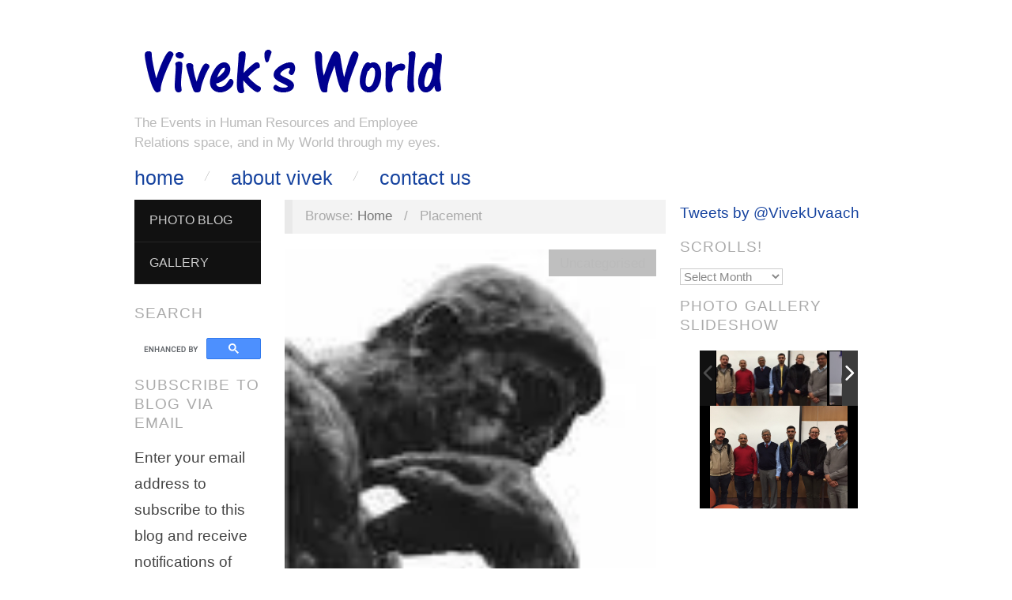

--- FILE ---
content_type: text/html; charset=UTF-8
request_url: https://vivekvsp.com/tag/placement/
body_size: 16653
content:
<!doctype html>
<html lang="en-GB">
<head>
<meta http-equiv="Content-Type" content="text/html; charset=UTF-8" />
<meta http-equiv="X-UA-Compatible" content="IE=edge,chrome=1">
<!-- Mobile viewport optimized -->
<meta name="viewport" content="width=device-width,initial-scale=1">
<!-- Title -->
<link rel="profile" href="https://gmpg.org/xfn/11" />
<link rel="pingback" href="https://vivekvsp.com/xmlrpc.php" />
<!-- WP Head -->
<meta name='robots' content='index, follow, max-image-preview:large, max-snippet:-1, max-video-preview:-1' />
<meta name="template" content="Oxygen 0.6.0" />
<!-- This site is optimized with the Yoast SEO plugin v26.6 - https://yoast.com/wordpress/plugins/seo/ -->
<title>Placement Archives - Vivek Patwardhan</title>
<link rel="canonical" href="https://vivekvsp.com/tag/placement/" />
<meta property="og:locale" content="en_GB" />
<meta property="og:type" content="article" />
<meta property="og:title" content="Placement Archives - Vivek Patwardhan" />
<meta property="og:url" content="https://vivekvsp.com/tag/placement/" />
<meta property="og:site_name" content="Vivek Patwardhan" />
<meta name="twitter:card" content="summary_large_image" />
<script type="application/ld+json" class="yoast-schema-graph">{"@context":"https://schema.org","@graph":[{"@type":"CollectionPage","@id":"https://vivekvsp.com/tag/placement/","url":"https://vivekvsp.com/tag/placement/","name":"Placement Archives - Vivek Patwardhan","isPartOf":{"@id":"https://vivekvsp.com/#website"},"breadcrumb":{"@id":"https://vivekvsp.com/tag/placement/#breadcrumb"},"inLanguage":"en-GB"},{"@type":"BreadcrumbList","@id":"https://vivekvsp.com/tag/placement/#breadcrumb","itemListElement":[{"@type":"ListItem","position":1,"name":"Home","item":"https://vivekvsp.com/"},{"@type":"ListItem","position":2,"name":"Placement"}]},{"@type":"WebSite","@id":"https://vivekvsp.com/#website","url":"https://vivekvsp.com/","name":"Vivek Patwardhan","description":"The Events in Human Resources and Employee Relations space, and in My World through my eyes.","potentialAction":[{"@type":"SearchAction","target":{"@type":"EntryPoint","urlTemplate":"https://vivekvsp.com/?s={search_term_string}"},"query-input":{"@type":"PropertyValueSpecification","valueRequired":true,"valueName":"search_term_string"}}],"inLanguage":"en-GB"}]}</script>
<!-- / Yoast SEO plugin. -->
<link rel='dns-prefetch' href='//secure.gravatar.com' />
<link rel='dns-prefetch' href='//stats.wp.com' />
<link rel='dns-prefetch' href='//v0.wordpress.com' />
<link rel='preconnect' href='//i0.wp.com' />
<link rel="alternate" type="application/rss+xml" title="Vivek Patwardhan &raquo; Feed" href="https://vivekvsp.com/feed/" />
<link rel="alternate" type="application/rss+xml" title="Vivek Patwardhan &raquo; Comments Feed" href="https://vivekvsp.com/comments/feed/" />
<link rel="alternate" type="application/rss+xml" title="Vivek Patwardhan &raquo; Placement Tag Feed" href="https://vivekvsp.com/tag/placement/feed/" />
<style id='wp-img-auto-sizes-contain-inline-css' type='text/css'>
img:is([sizes=auto i],[sizes^="auto," i]){contain-intrinsic-size:3000px 1500px}
/*# sourceURL=wp-img-auto-sizes-contain-inline-css */
</style>
<link rel='stylesheet' id='wgs-css' href='//vivekvsp.com/wp-content/cache/wpfc-minified/du69yfhi/3sip.css' type='text/css' media='all' />
<link rel='stylesheet' id='wgs2-css' href='//vivekvsp.com/wp-content/cache/wpfc-minified/jys8qltk/3sip.css' type='text/css' media='all' />
<link rel='stylesheet' id='twb-open-sans-css' href='https://fonts.googleapis.com/css?family=Open+Sans%3A300%2C400%2C500%2C600%2C700%2C800&#038;display=swap&#038;ver=6.9' type='text/css' media='all' />
<link rel='stylesheet' id='twbbwg-global-css' href='//vivekvsp.com/wp-content/cache/wpfc-minified/76z30lvc/3sip.css' type='text/css' media='all' />
<link rel='stylesheet' id='style-css' href='//vivekvsp.com/wp-content/cache/wpfc-minified/lx5zimzn/3sip.css' type='text/css' media='all' />
<style id='wp-emoji-styles-inline-css' type='text/css'>
img.wp-smiley, img.emoji {
display: inline !important;
border: none !important;
box-shadow: none !important;
height: 1em !important;
width: 1em !important;
margin: 0 0.07em !important;
vertical-align: -0.1em !important;
background: none !important;
padding: 0 !important;
}
/*# sourceURL=wp-emoji-styles-inline-css */
</style>
<link rel='stylesheet' id='wp-block-library-css' href='//vivekvsp.com/wp-content/cache/wpfc-minified/ee3xoyoc/3sip.css' type='text/css' media='all' />
<style id='global-styles-inline-css' type='text/css'>
:root{--wp--preset--aspect-ratio--square: 1;--wp--preset--aspect-ratio--4-3: 4/3;--wp--preset--aspect-ratio--3-4: 3/4;--wp--preset--aspect-ratio--3-2: 3/2;--wp--preset--aspect-ratio--2-3: 2/3;--wp--preset--aspect-ratio--16-9: 16/9;--wp--preset--aspect-ratio--9-16: 9/16;--wp--preset--color--black: #000000;--wp--preset--color--cyan-bluish-gray: #abb8c3;--wp--preset--color--white: #ffffff;--wp--preset--color--pale-pink: #f78da7;--wp--preset--color--vivid-red: #cf2e2e;--wp--preset--color--luminous-vivid-orange: #ff6900;--wp--preset--color--luminous-vivid-amber: #fcb900;--wp--preset--color--light-green-cyan: #7bdcb5;--wp--preset--color--vivid-green-cyan: #00d084;--wp--preset--color--pale-cyan-blue: #8ed1fc;--wp--preset--color--vivid-cyan-blue: #0693e3;--wp--preset--color--vivid-purple: #9b51e0;--wp--preset--gradient--vivid-cyan-blue-to-vivid-purple: linear-gradient(135deg,rgb(6,147,227) 0%,rgb(155,81,224) 100%);--wp--preset--gradient--light-green-cyan-to-vivid-green-cyan: linear-gradient(135deg,rgb(122,220,180) 0%,rgb(0,208,130) 100%);--wp--preset--gradient--luminous-vivid-amber-to-luminous-vivid-orange: linear-gradient(135deg,rgb(252,185,0) 0%,rgb(255,105,0) 100%);--wp--preset--gradient--luminous-vivid-orange-to-vivid-red: linear-gradient(135deg,rgb(255,105,0) 0%,rgb(207,46,46) 100%);--wp--preset--gradient--very-light-gray-to-cyan-bluish-gray: linear-gradient(135deg,rgb(238,238,238) 0%,rgb(169,184,195) 100%);--wp--preset--gradient--cool-to-warm-spectrum: linear-gradient(135deg,rgb(74,234,220) 0%,rgb(151,120,209) 20%,rgb(207,42,186) 40%,rgb(238,44,130) 60%,rgb(251,105,98) 80%,rgb(254,248,76) 100%);--wp--preset--gradient--blush-light-purple: linear-gradient(135deg,rgb(255,206,236) 0%,rgb(152,150,240) 100%);--wp--preset--gradient--blush-bordeaux: linear-gradient(135deg,rgb(254,205,165) 0%,rgb(254,45,45) 50%,rgb(107,0,62) 100%);--wp--preset--gradient--luminous-dusk: linear-gradient(135deg,rgb(255,203,112) 0%,rgb(199,81,192) 50%,rgb(65,88,208) 100%);--wp--preset--gradient--pale-ocean: linear-gradient(135deg,rgb(255,245,203) 0%,rgb(182,227,212) 50%,rgb(51,167,181) 100%);--wp--preset--gradient--electric-grass: linear-gradient(135deg,rgb(202,248,128) 0%,rgb(113,206,126) 100%);--wp--preset--gradient--midnight: linear-gradient(135deg,rgb(2,3,129) 0%,rgb(40,116,252) 100%);--wp--preset--font-size--small: 13px;--wp--preset--font-size--medium: 20px;--wp--preset--font-size--large: 36px;--wp--preset--font-size--x-large: 42px;--wp--preset--spacing--20: 0.44rem;--wp--preset--spacing--30: 0.67rem;--wp--preset--spacing--40: 1rem;--wp--preset--spacing--50: 1.5rem;--wp--preset--spacing--60: 2.25rem;--wp--preset--spacing--70: 3.38rem;--wp--preset--spacing--80: 5.06rem;--wp--preset--shadow--natural: 6px 6px 9px rgba(0, 0, 0, 0.2);--wp--preset--shadow--deep: 12px 12px 50px rgba(0, 0, 0, 0.4);--wp--preset--shadow--sharp: 6px 6px 0px rgba(0, 0, 0, 0.2);--wp--preset--shadow--outlined: 6px 6px 0px -3px rgb(255, 255, 255), 6px 6px rgb(0, 0, 0);--wp--preset--shadow--crisp: 6px 6px 0px rgb(0, 0, 0);}:where(.is-layout-flex){gap: 0.5em;}:where(.is-layout-grid){gap: 0.5em;}body .is-layout-flex{display: flex;}.is-layout-flex{flex-wrap: wrap;align-items: center;}.is-layout-flex > :is(*, div){margin: 0;}body .is-layout-grid{display: grid;}.is-layout-grid > :is(*, div){margin: 0;}:where(.wp-block-columns.is-layout-flex){gap: 2em;}:where(.wp-block-columns.is-layout-grid){gap: 2em;}:where(.wp-block-post-template.is-layout-flex){gap: 1.25em;}:where(.wp-block-post-template.is-layout-grid){gap: 1.25em;}.has-black-color{color: var(--wp--preset--color--black) !important;}.has-cyan-bluish-gray-color{color: var(--wp--preset--color--cyan-bluish-gray) !important;}.has-white-color{color: var(--wp--preset--color--white) !important;}.has-pale-pink-color{color: var(--wp--preset--color--pale-pink) !important;}.has-vivid-red-color{color: var(--wp--preset--color--vivid-red) !important;}.has-luminous-vivid-orange-color{color: var(--wp--preset--color--luminous-vivid-orange) !important;}.has-luminous-vivid-amber-color{color: var(--wp--preset--color--luminous-vivid-amber) !important;}.has-light-green-cyan-color{color: var(--wp--preset--color--light-green-cyan) !important;}.has-vivid-green-cyan-color{color: var(--wp--preset--color--vivid-green-cyan) !important;}.has-pale-cyan-blue-color{color: var(--wp--preset--color--pale-cyan-blue) !important;}.has-vivid-cyan-blue-color{color: var(--wp--preset--color--vivid-cyan-blue) !important;}.has-vivid-purple-color{color: var(--wp--preset--color--vivid-purple) !important;}.has-black-background-color{background-color: var(--wp--preset--color--black) !important;}.has-cyan-bluish-gray-background-color{background-color: var(--wp--preset--color--cyan-bluish-gray) !important;}.has-white-background-color{background-color: var(--wp--preset--color--white) !important;}.has-pale-pink-background-color{background-color: var(--wp--preset--color--pale-pink) !important;}.has-vivid-red-background-color{background-color: var(--wp--preset--color--vivid-red) !important;}.has-luminous-vivid-orange-background-color{background-color: var(--wp--preset--color--luminous-vivid-orange) !important;}.has-luminous-vivid-amber-background-color{background-color: var(--wp--preset--color--luminous-vivid-amber) !important;}.has-light-green-cyan-background-color{background-color: var(--wp--preset--color--light-green-cyan) !important;}.has-vivid-green-cyan-background-color{background-color: var(--wp--preset--color--vivid-green-cyan) !important;}.has-pale-cyan-blue-background-color{background-color: var(--wp--preset--color--pale-cyan-blue) !important;}.has-vivid-cyan-blue-background-color{background-color: var(--wp--preset--color--vivid-cyan-blue) !important;}.has-vivid-purple-background-color{background-color: var(--wp--preset--color--vivid-purple) !important;}.has-black-border-color{border-color: var(--wp--preset--color--black) !important;}.has-cyan-bluish-gray-border-color{border-color: var(--wp--preset--color--cyan-bluish-gray) !important;}.has-white-border-color{border-color: var(--wp--preset--color--white) !important;}.has-pale-pink-border-color{border-color: var(--wp--preset--color--pale-pink) !important;}.has-vivid-red-border-color{border-color: var(--wp--preset--color--vivid-red) !important;}.has-luminous-vivid-orange-border-color{border-color: var(--wp--preset--color--luminous-vivid-orange) !important;}.has-luminous-vivid-amber-border-color{border-color: var(--wp--preset--color--luminous-vivid-amber) !important;}.has-light-green-cyan-border-color{border-color: var(--wp--preset--color--light-green-cyan) !important;}.has-vivid-green-cyan-border-color{border-color: var(--wp--preset--color--vivid-green-cyan) !important;}.has-pale-cyan-blue-border-color{border-color: var(--wp--preset--color--pale-cyan-blue) !important;}.has-vivid-cyan-blue-border-color{border-color: var(--wp--preset--color--vivid-cyan-blue) !important;}.has-vivid-purple-border-color{border-color: var(--wp--preset--color--vivid-purple) !important;}.has-vivid-cyan-blue-to-vivid-purple-gradient-background{background: var(--wp--preset--gradient--vivid-cyan-blue-to-vivid-purple) !important;}.has-light-green-cyan-to-vivid-green-cyan-gradient-background{background: var(--wp--preset--gradient--light-green-cyan-to-vivid-green-cyan) !important;}.has-luminous-vivid-amber-to-luminous-vivid-orange-gradient-background{background: var(--wp--preset--gradient--luminous-vivid-amber-to-luminous-vivid-orange) !important;}.has-luminous-vivid-orange-to-vivid-red-gradient-background{background: var(--wp--preset--gradient--luminous-vivid-orange-to-vivid-red) !important;}.has-very-light-gray-to-cyan-bluish-gray-gradient-background{background: var(--wp--preset--gradient--very-light-gray-to-cyan-bluish-gray) !important;}.has-cool-to-warm-spectrum-gradient-background{background: var(--wp--preset--gradient--cool-to-warm-spectrum) !important;}.has-blush-light-purple-gradient-background{background: var(--wp--preset--gradient--blush-light-purple) !important;}.has-blush-bordeaux-gradient-background{background: var(--wp--preset--gradient--blush-bordeaux) !important;}.has-luminous-dusk-gradient-background{background: var(--wp--preset--gradient--luminous-dusk) !important;}.has-pale-ocean-gradient-background{background: var(--wp--preset--gradient--pale-ocean) !important;}.has-electric-grass-gradient-background{background: var(--wp--preset--gradient--electric-grass) !important;}.has-midnight-gradient-background{background: var(--wp--preset--gradient--midnight) !important;}.has-small-font-size{font-size: var(--wp--preset--font-size--small) !important;}.has-medium-font-size{font-size: var(--wp--preset--font-size--medium) !important;}.has-large-font-size{font-size: var(--wp--preset--font-size--large) !important;}.has-x-large-font-size{font-size: var(--wp--preset--font-size--x-large) !important;}
/*# sourceURL=global-styles-inline-css */
</style>
<style id='classic-theme-styles-inline-css' type='text/css'>
/*! This file is auto-generated */
.wp-block-button__link{color:#fff;background-color:#32373c;border-radius:9999px;box-shadow:none;text-decoration:none;padding:calc(.667em + 2px) calc(1.333em + 2px);font-size:1.125em}.wp-block-file__button{background:#32373c;color:#fff;text-decoration:none}
/*# sourceURL=/wp-includes/css/classic-themes.min.css */
</style>
<link rel='stylesheet' id='bwg_fonts-css' href='//vivekvsp.com/wp-content/cache/wpfc-minified/kzrg6tag/3sip.css' type='text/css' media='all' />
<link rel='stylesheet' id='sumoselect-css' href='//vivekvsp.com/wp-content/cache/wpfc-minified/9hqrnj0x/3sip.css' type='text/css' media='all' />
<link rel='stylesheet' id='mCustomScrollbar-css' href='//vivekvsp.com/wp-content/cache/wpfc-minified/1s4mgjnw/3sip.css' type='text/css' media='all' />
<link rel='stylesheet' id='bwg_frontend-css' href='//vivekvsp.com/wp-content/cache/wpfc-minified/qgz7ufo/3sip.css' type='text/css' media='all' />
<link rel='stylesheet' id='jetpack-subscriptions-css' href='//vivekvsp.com/wp-content/cache/wpfc-minified/kzrjzsfl/3sip.css' type='text/css' media='all' />
<link rel='stylesheet' id='wp-pagenavi-css' href='//vivekvsp.com/wp-content/cache/wpfc-minified/feqroo40/3sip.css' type='text/css' media='all' />
<script type="text/javascript" src="https://vivekvsp.com/wp-includes/js/jquery/jquery.min.js?ver=3.7.1" id="jquery-core-js"></script>
<script type="text/javascript" src="https://vivekvsp.com/wp-includes/js/jquery/jquery-migrate.min.js?ver=3.4.1" id="jquery-migrate-js"></script>
<script type="text/javascript" src="https://vivekvsp.com/wp-content/plugins/photo-gallery/booster/assets/js/circle-progress.js?ver=1.2.2" id="twbbwg-circle-js"></script>
<script type="text/javascript" id="twbbwg-global-js-extra">
/* <![CDATA[ */
var twb = {"nonce":"2ccb977ffc","ajax_url":"https://vivekvsp.com/wp-admin/admin-ajax.php","plugin_url":"https://vivekvsp.com/wp-content/plugins/photo-gallery/booster","href":"https://vivekvsp.com/wp-admin/admin.php?page=twbbwg_photo-gallery"};
var twb = {"nonce":"2ccb977ffc","ajax_url":"https://vivekvsp.com/wp-admin/admin-ajax.php","plugin_url":"https://vivekvsp.com/wp-content/plugins/photo-gallery/booster","href":"https://vivekvsp.com/wp-admin/admin.php?page=twbbwg_photo-gallery"};
//# sourceURL=twbbwg-global-js-extra
/* ]]> */
</script>
<script type="text/javascript" src="https://vivekvsp.com/wp-content/plugins/photo-gallery/booster/assets/js/global.js?ver=1.0.0" id="twbbwg-global-js"></script>
<script type="text/javascript" src="https://vivekvsp.com/wp-content/plugins/photo-gallery/js/jquery.sumoselect.min.js?ver=3.4.6" id="sumoselect-js"></script>
<script type="text/javascript" src="https://vivekvsp.com/wp-content/plugins/photo-gallery/js/tocca.min.js?ver=2.0.9" id="bwg_mobile-js"></script>
<script type="text/javascript" src="https://vivekvsp.com/wp-content/plugins/photo-gallery/js/jquery.mCustomScrollbar.concat.min.js?ver=3.1.5" id="mCustomScrollbar-js"></script>
<script type="text/javascript" src="https://vivekvsp.com/wp-content/plugins/photo-gallery/js/jquery.fullscreen.min.js?ver=0.6.0" id="jquery-fullscreen-js"></script>
<script type="text/javascript" id="bwg_frontend-js-extra">
/* <![CDATA[ */
var bwg_objectsL10n = {"bwg_field_required":"field is required.","bwg_mail_validation":"This is not a valid email address.","bwg_search_result":"There are no images matching your search.","bwg_select_tag":"Select Tag","bwg_order_by":"Order By","bwg_search":"Search","bwg_show_ecommerce":"Show Ecommerce","bwg_hide_ecommerce":"Hide Ecommerce","bwg_show_comments":"Show Comments","bwg_hide_comments":"Hide Comments","bwg_restore":"Restore","bwg_maximize":"Maximise","bwg_fullscreen":"Fullscreen","bwg_exit_fullscreen":"Exit Fullscreen","bwg_search_tag":"SEARCH...","bwg_tag_no_match":"No tags found","bwg_all_tags_selected":"All tags selected","bwg_tags_selected":"tags selected","play":"Play","pause":"Pause","is_pro":"","bwg_play":"Play","bwg_pause":"Pause","bwg_hide_info":"Hide info","bwg_show_info":"Show info","bwg_hide_rating":"Hide rating","bwg_show_rating":"Show rating","ok":"Ok","cancel":"Cancel","select_all":"Select all","lazy_load":"0","lazy_loader":"https://vivekvsp.com/wp-content/plugins/photo-gallery/images/ajax_loader.png","front_ajax":"0","bwg_tag_see_all":"see all tags","bwg_tag_see_less":"see less tags"};
//# sourceURL=bwg_frontend-js-extra
/* ]]> */
</script>
<script type="text/javascript" src="https://vivekvsp.com/wp-content/plugins/photo-gallery/js/scripts.min.js?ver=1.8.35" id="bwg_frontend-js"></script>
<link rel="https://api.w.org/" href="https://vivekvsp.com/wp-json/" /><link rel="alternate" title="JSON" type="application/json" href="https://vivekvsp.com/wp-json/wp/v2/tags/1489" /><link rel="EditURI" type="application/rsd+xml" title="RSD" href="https://vivekvsp.com/xmlrpc.php?rsd" />
<link type="text/css" rel="stylesheet" href='//vivekvsp.com/wp-content/cache/wpfc-minified/r686guf/3sip.css' />
<style>img#wpstats{display:none}</style>
<style type="text/css">
/* Font size. */
html { font-size: 18px; }
/* Font family. */
h1, h2, h3, h4, h5, h6, dl dt, blockquote, blockquote blockquote blockquote, #site-title, #menu-primary li a { font-family: 'Helvetica', serif; }
/* Link color. */
a, a:visited, .page-template-front .hfeed-more .hentry .entry-title a:hover, .entry-title a, .entry-title a:visited { color: #16439f; }
.read-more, .read-more:visited, .pagination a:hover, .comment-navigation a:hover, #respond #submit, .button, a.button, #subscribe #subbutton, .wpcf7-submit, #loginform .button-primary { background-color: #16439f; }
a:hover, a:focus { color: #000; }
.read-more:hover, #respond #submit:hover, .button:hover, a.button:hover, #subscribe #subbutton:hover, .wpcf7-submit:hover, #loginform .button-primary:hover { background-color: #111; }
/* Custom CSS. */
</style>	
<style type="text/css" id="custom-background-css">
body.custom-background { background-color: #ffffff; }
</style>
<style type="text/css" id="wp-custom-css">
body {
font-size: 105% !important;
}		</style>
</head>
<body data-rsssl=1 class="wordpress ltr en_GB parent-theme y2025 m12 d30 h04 tuesday logged-out custom-background custom-header archive taxonomy taxonomy-post_tag taxonomy-post_tag-placement no-js">
<div id="container">
<div class="wrap">
<div id="header">
<div id="branding">
<div id="site-title">
<a href="https://vivekvsp.com" title="Vivek Patwardhan" rel="Home">
<img class="logo" src="https://vivekvsp.com/wp-content/uploads/2016/07/Vivek-World-1.png" alt="Vivek Patwardhan" />
</a>
</div>
<div id="site-description"><span>The Events in Human Resources and Employee Relations space, and in My World through my eyes.</span></div>						
</div><!-- #branding -->
<div id="menu-primary" class="site-navigation menu-container" role="navigation">
<span class="menu-toggle">Menu</span>
<div class="menu"><ul id="menu-primary-items" class="nav-menu"><li id="menu-item-1172" class="menu-item menu-item-type-post_type menu-item-object-page menu-item-home menu-item-1172"><a href="https://vivekvsp.com/">Home</a></li>
<li id="menu-item-1173" class="menu-item menu-item-type-post_type menu-item-object-page menu-item-1173"><a href="https://vivekvsp.com/about-me-vivek-patwardhan/">About Vivek</a></li>
<li id="menu-item-1174" class="menu-item menu-item-type-post_type menu-item-object-page menu-item-1174"><a href="https://vivekvsp.com/contact/">Contact Us</a></li>
</ul></div>
</div><!-- #menu-primary .menu-container -->
</div><!-- #header -->
<div id="main">
<div class="aside">
<div id="menu-secondary" class="site-navigation menu-container" role="navigation">
<span class="menu-toggle">Menu</span>
<div class="wrap">
<div class="menu"><ul id="menu-secondary-items" class="nav-menu"><li id="menu-item-1165" class="menu-item menu-item-type-custom menu-item-object-custom menu-item-1165"><a href="http://photokadha.tumblr.com/">Photo Blog</a></li>
<li id="menu-item-1167" class="menu-item menu-item-type-post_type menu-item-object-page menu-item-1167"><a href="https://vivekvsp.com/gallery/">Gallery</a></li>
</ul></div>
</div>
</div><!-- #menu-secondary .menu-container -->
<div id="sidebar-primary" class="sidebar">
<section id="wgs_widget-2" class="widget widget_wgs_widget widget-widget_wgs_widget"><h3 class="widget-title">Search</h3><div class="wgs_wrapper"><div class="gcse-search" data-resultsUrl="https://vivekvsp.com/search_gcse/"></div></div></section><section id="blog_subscription-2" class="widget widget_blog_subscription jetpack_subscription_widget widget-widget_blog_subscription jetpack_subscription_widget"><h3 class="widget-title">Subscribe to Blog via Email</h3>
<div class="wp-block-jetpack-subscriptions__container">
<form action="#" method="post" accept-charset="utf-8" id="subscribe-blog-blog_subscription-2"
data-blog="113682794"
data-post_access_level="everybody" >
<div id="subscribe-text"><p>Enter your email address to subscribe to this blog and receive notifications of new posts by email.</p>
</div>
<p id="subscribe-email">
<label id="jetpack-subscribe-label"
class="screen-reader-text"
for="subscribe-field-blog_subscription-2">
Email Address						</label>
<input type="email" name="email" autocomplete="email" required="required"
value=""
id="subscribe-field-blog_subscription-2"
placeholder="Email Address"
/>
</p>
<p id="subscribe-submit"
>
<input type="hidden" name="action" value="subscribe"/>
<input type="hidden" name="source" value="https://vivekvsp.com/tag/placement/"/>
<input type="hidden" name="sub-type" value="widget"/>
<input type="hidden" name="redirect_fragment" value="subscribe-blog-blog_subscription-2"/>
<input type="hidden" id="_wpnonce" name="_wpnonce" value="6948d2f4a7" /><input type="hidden" name="_wp_http_referer" value="/tag/placement/" />						<button type="submit"
class="wp-block-button__link"
name="jetpack_subscriptions_widget"
>
Subscribe						</button>
</p>
</form>
</div>
</section>
</div><!-- #sidebar-primary .aside -->
</div>
<div class="content-wrap">
<div id="content">
<div class="breadcrumb-trail breadcrumbs" itemprop="breadcrumb">
<span class="trail-browse">Browse:</span> <span class="trail-begin"><a href="https://vivekvsp.com" title="Vivek Patwardhan" rel="home">Home</a></span>
<span class="sep">&nbsp; / &nbsp;</span> <span class="trail-end">Placement</span>
</div>	
<div class="hfeed">
<div id="post-3539" class="hentry post publish post-1 odd author-vivekvsp post_tag-placement">		
<a href="https://vivekvsp.com/2009/12/which-organisation-should-i-join/" title="Which Organisation Should I Join?"><img src="https://i0.wp.com/vivekvsp.com/wp-content/uploads/2009/12/Thinking.jpg?resize=101%2C126&ssl=1" alt="Which Organisation Should I Join?" class="archive-thumbnail featured" width="470" height="140" /></a>	
<div class="entry-header">
<h2 class="post-title entry-title"><a href="https://vivekvsp.com/2009/12/which-organisation-should-i-join/" title="Which Organisation Should I Join?" rel="bookmark">Which Organisation Should I Join?</a></h2>
<div class="byline byline-date"><a href="https://vivekvsp.com/2009/12/which-organisation-should-i-join/">December 25, 2009</a></div>
<div class="byline byline-author"><a href="https://vivekvsp.com/author/vivekvsp/" title="Posts by Vivek Patwardhan" rel="author">Vivek Patwardhan</a></div>
<div class="byline byline-edit"></div>
</div>
<div class="byline byline-cat">Uncategorised</div>
<div class="entry-summary">
<p>There are questions I dread. One of them is ‘Which organization should I join?’ Students [doing MBA] often ask me that question when the placements&#8230;</p>
</div>
<a class="read-more" href="https://vivekvsp.com/2009/12/which-organisation-should-i-join/">Read Article &rarr;</a>
</div><!-- .hentry -->
</div><!-- .hfeed -->
</div><!-- #content -->
				
<div id="sidebar-secondary" class="sidebar">
<section id="text-3" class="widget widget_text widget-widget_text">			<div class="textwidget">            <a class="twitter-timeline" data-dnt="true" href="https://twitter.com/VivekUvaach" data-widget-id="733239232177659905">Tweets by @VivekUvaach</a>
<script>!function(d,s,id){var js,fjs=d.getElementsByTagName(s)[0],p=/^http:/.test(d.location)?'http':'https';if(!d.getElementById(id)){js=d.createElement(s);js.id=id;js.src=p+"://platform.twitter.com/widgets.js";fjs.parentNode.insertBefore(js,fjs);}}(document,"script","twitter-wjs");</script>
</div>
</section><section id="archives-4" class="widget widget_archive widget-widget_archive"><h3 class="widget-title">Scrolls!</h3>		<label class="screen-reader-text" for="archives-dropdown-4">Scrolls!</label>
<select id="archives-dropdown-4" name="archive-dropdown">
<option value="">Select Month</option>
<option value='https://vivekvsp.com/2025/12/'> December 2025 </option>
<option value='https://vivekvsp.com/2025/11/'> November 2025 </option>
<option value='https://vivekvsp.com/2025/10/'> October 2025 </option>
<option value='https://vivekvsp.com/2025/09/'> September 2025 </option>
<option value='https://vivekvsp.com/2025/08/'> August 2025 </option>
<option value='https://vivekvsp.com/2025/07/'> July 2025 </option>
<option value='https://vivekvsp.com/2025/06/'> June 2025 </option>
<option value='https://vivekvsp.com/2025/05/'> May 2025 </option>
<option value='https://vivekvsp.com/2025/04/'> April 2025 </option>
<option value='https://vivekvsp.com/2025/03/'> March 2025 </option>
<option value='https://vivekvsp.com/2025/02/'> February 2025 </option>
<option value='https://vivekvsp.com/2025/01/'> January 2025 </option>
<option value='https://vivekvsp.com/2024/12/'> December 2024 </option>
<option value='https://vivekvsp.com/2024/11/'> November 2024 </option>
<option value='https://vivekvsp.com/2024/10/'> October 2024 </option>
<option value='https://vivekvsp.com/2024/09/'> September 2024 </option>
<option value='https://vivekvsp.com/2024/08/'> August 2024 </option>
<option value='https://vivekvsp.com/2024/07/'> July 2024 </option>
<option value='https://vivekvsp.com/2024/06/'> June 2024 </option>
<option value='https://vivekvsp.com/2024/05/'> May 2024 </option>
<option value='https://vivekvsp.com/2024/03/'> March 2024 </option>
<option value='https://vivekvsp.com/2024/02/'> February 2024 </option>
<option value='https://vivekvsp.com/2024/01/'> January 2024 </option>
<option value='https://vivekvsp.com/2023/12/'> December 2023 </option>
<option value='https://vivekvsp.com/2023/11/'> November 2023 </option>
<option value='https://vivekvsp.com/2023/10/'> October 2023 </option>
<option value='https://vivekvsp.com/2023/09/'> September 2023 </option>
<option value='https://vivekvsp.com/2023/08/'> August 2023 </option>
<option value='https://vivekvsp.com/2023/07/'> July 2023 </option>
<option value='https://vivekvsp.com/2023/06/'> June 2023 </option>
<option value='https://vivekvsp.com/2023/05/'> May 2023 </option>
<option value='https://vivekvsp.com/2023/04/'> April 2023 </option>
<option value='https://vivekvsp.com/2023/03/'> March 2023 </option>
<option value='https://vivekvsp.com/2023/02/'> February 2023 </option>
<option value='https://vivekvsp.com/2023/01/'> January 2023 </option>
<option value='https://vivekvsp.com/2022/12/'> December 2022 </option>
<option value='https://vivekvsp.com/2022/11/'> November 2022 </option>
<option value='https://vivekvsp.com/2022/10/'> October 2022 </option>
<option value='https://vivekvsp.com/2022/09/'> September 2022 </option>
<option value='https://vivekvsp.com/2022/08/'> August 2022 </option>
<option value='https://vivekvsp.com/2022/07/'> July 2022 </option>
<option value='https://vivekvsp.com/2022/06/'> June 2022 </option>
<option value='https://vivekvsp.com/2022/05/'> May 2022 </option>
<option value='https://vivekvsp.com/2022/04/'> April 2022 </option>
<option value='https://vivekvsp.com/2022/03/'> March 2022 </option>
<option value='https://vivekvsp.com/2022/02/'> February 2022 </option>
<option value='https://vivekvsp.com/2022/01/'> January 2022 </option>
<option value='https://vivekvsp.com/2021/12/'> December 2021 </option>
<option value='https://vivekvsp.com/2021/11/'> November 2021 </option>
<option value='https://vivekvsp.com/2021/10/'> October 2021 </option>
<option value='https://vivekvsp.com/2021/09/'> September 2021 </option>
<option value='https://vivekvsp.com/2021/08/'> August 2021 </option>
<option value='https://vivekvsp.com/2021/07/'> July 2021 </option>
<option value='https://vivekvsp.com/2021/06/'> June 2021 </option>
<option value='https://vivekvsp.com/2021/05/'> May 2021 </option>
<option value='https://vivekvsp.com/2021/04/'> April 2021 </option>
<option value='https://vivekvsp.com/2021/03/'> March 2021 </option>
<option value='https://vivekvsp.com/2021/02/'> February 2021 </option>
<option value='https://vivekvsp.com/2021/01/'> January 2021 </option>
<option value='https://vivekvsp.com/2020/12/'> December 2020 </option>
<option value='https://vivekvsp.com/2020/11/'> November 2020 </option>
<option value='https://vivekvsp.com/2020/10/'> October 2020 </option>
<option value='https://vivekvsp.com/2020/09/'> September 2020 </option>
<option value='https://vivekvsp.com/2020/08/'> August 2020 </option>
<option value='https://vivekvsp.com/2020/07/'> July 2020 </option>
<option value='https://vivekvsp.com/2020/06/'> June 2020 </option>
<option value='https://vivekvsp.com/2020/05/'> May 2020 </option>
<option value='https://vivekvsp.com/2020/04/'> April 2020 </option>
<option value='https://vivekvsp.com/2020/03/'> March 2020 </option>
<option value='https://vivekvsp.com/2020/02/'> February 2020 </option>
<option value='https://vivekvsp.com/2020/01/'> January 2020 </option>
<option value='https://vivekvsp.com/2019/12/'> December 2019 </option>
<option value='https://vivekvsp.com/2019/11/'> November 2019 </option>
<option value='https://vivekvsp.com/2019/10/'> October 2019 </option>
<option value='https://vivekvsp.com/2019/09/'> September 2019 </option>
<option value='https://vivekvsp.com/2019/08/'> August 2019 </option>
<option value='https://vivekvsp.com/2019/07/'> July 2019 </option>
<option value='https://vivekvsp.com/2019/06/'> June 2019 </option>
<option value='https://vivekvsp.com/2019/05/'> May 2019 </option>
<option value='https://vivekvsp.com/2019/04/'> April 2019 </option>
<option value='https://vivekvsp.com/2019/03/'> March 2019 </option>
<option value='https://vivekvsp.com/2019/02/'> February 2019 </option>
<option value='https://vivekvsp.com/2019/01/'> January 2019 </option>
<option value='https://vivekvsp.com/2018/12/'> December 2018 </option>
<option value='https://vivekvsp.com/2018/11/'> November 2018 </option>
<option value='https://vivekvsp.com/2018/10/'> October 2018 </option>
<option value='https://vivekvsp.com/2018/09/'> September 2018 </option>
<option value='https://vivekvsp.com/2018/08/'> August 2018 </option>
<option value='https://vivekvsp.com/2018/07/'> July 2018 </option>
<option value='https://vivekvsp.com/2018/06/'> June 2018 </option>
<option value='https://vivekvsp.com/2018/04/'> April 2018 </option>
<option value='https://vivekvsp.com/2018/03/'> March 2018 </option>
<option value='https://vivekvsp.com/2018/02/'> February 2018 </option>
<option value='https://vivekvsp.com/2018/01/'> January 2018 </option>
<option value='https://vivekvsp.com/2017/12/'> December 2017 </option>
<option value='https://vivekvsp.com/2017/11/'> November 2017 </option>
<option value='https://vivekvsp.com/2017/10/'> October 2017 </option>
<option value='https://vivekvsp.com/2017/09/'> September 2017 </option>
<option value='https://vivekvsp.com/2017/08/'> August 2017 </option>
<option value='https://vivekvsp.com/2017/07/'> July 2017 </option>
<option value='https://vivekvsp.com/2017/06/'> June 2017 </option>
<option value='https://vivekvsp.com/2017/05/'> May 2017 </option>
<option value='https://vivekvsp.com/2017/04/'> April 2017 </option>
<option value='https://vivekvsp.com/2017/03/'> March 2017 </option>
<option value='https://vivekvsp.com/2017/02/'> February 2017 </option>
<option value='https://vivekvsp.com/2017/01/'> January 2017 </option>
<option value='https://vivekvsp.com/2016/12/'> December 2016 </option>
<option value='https://vivekvsp.com/2016/11/'> November 2016 </option>
<option value='https://vivekvsp.com/2016/10/'> October 2016 </option>
<option value='https://vivekvsp.com/2016/09/'> September 2016 </option>
<option value='https://vivekvsp.com/2016/08/'> August 2016 </option>
<option value='https://vivekvsp.com/2016/07/'> July 2016 </option>
<option value='https://vivekvsp.com/2016/06/'> June 2016 </option>
<option value='https://vivekvsp.com/2016/05/'> May 2016 </option>
<option value='https://vivekvsp.com/2016/04/'> April 2016 </option>
<option value='https://vivekvsp.com/2016/03/'> March 2016 </option>
<option value='https://vivekvsp.com/2016/02/'> February 2016 </option>
<option value='https://vivekvsp.com/2016/01/'> January 2016 </option>
<option value='https://vivekvsp.com/2015/12/'> December 2015 </option>
<option value='https://vivekvsp.com/2015/11/'> November 2015 </option>
<option value='https://vivekvsp.com/2015/10/'> October 2015 </option>
<option value='https://vivekvsp.com/2015/09/'> September 2015 </option>
<option value='https://vivekvsp.com/2015/08/'> August 2015 </option>
<option value='https://vivekvsp.com/2015/07/'> July 2015 </option>
<option value='https://vivekvsp.com/2015/06/'> June 2015 </option>
<option value='https://vivekvsp.com/2015/05/'> May 2015 </option>
<option value='https://vivekvsp.com/2015/04/'> April 2015 </option>
<option value='https://vivekvsp.com/2015/03/'> March 2015 </option>
<option value='https://vivekvsp.com/2015/02/'> February 2015 </option>
<option value='https://vivekvsp.com/2015/01/'> January 2015 </option>
<option value='https://vivekvsp.com/2014/12/'> December 2014 </option>
<option value='https://vivekvsp.com/2014/11/'> November 2014 </option>
<option value='https://vivekvsp.com/2014/10/'> October 2014 </option>
<option value='https://vivekvsp.com/2014/09/'> September 2014 </option>
<option value='https://vivekvsp.com/2014/08/'> August 2014 </option>
<option value='https://vivekvsp.com/2014/07/'> July 2014 </option>
<option value='https://vivekvsp.com/2014/06/'> June 2014 </option>
<option value='https://vivekvsp.com/2014/05/'> May 2014 </option>
<option value='https://vivekvsp.com/2014/04/'> April 2014 </option>
<option value='https://vivekvsp.com/2014/03/'> March 2014 </option>
<option value='https://vivekvsp.com/2014/02/'> February 2014 </option>
<option value='https://vivekvsp.com/2014/01/'> January 2014 </option>
<option value='https://vivekvsp.com/2013/12/'> December 2013 </option>
<option value='https://vivekvsp.com/2013/11/'> November 2013 </option>
<option value='https://vivekvsp.com/2013/10/'> October 2013 </option>
<option value='https://vivekvsp.com/2013/09/'> September 2013 </option>
<option value='https://vivekvsp.com/2013/08/'> August 2013 </option>
<option value='https://vivekvsp.com/2013/07/'> July 2013 </option>
<option value='https://vivekvsp.com/2013/06/'> June 2013 </option>
<option value='https://vivekvsp.com/2013/05/'> May 2013 </option>
<option value='https://vivekvsp.com/2013/04/'> April 2013 </option>
<option value='https://vivekvsp.com/2013/03/'> March 2013 </option>
<option value='https://vivekvsp.com/2013/02/'> February 2013 </option>
<option value='https://vivekvsp.com/2013/01/'> January 2013 </option>
<option value='https://vivekvsp.com/2012/12/'> December 2012 </option>
<option value='https://vivekvsp.com/2012/11/'> November 2012 </option>
<option value='https://vivekvsp.com/2012/10/'> October 2012 </option>
<option value='https://vivekvsp.com/2012/09/'> September 2012 </option>
<option value='https://vivekvsp.com/2012/08/'> August 2012 </option>
<option value='https://vivekvsp.com/2012/07/'> July 2012 </option>
<option value='https://vivekvsp.com/2012/06/'> June 2012 </option>
<option value='https://vivekvsp.com/2012/05/'> May 2012 </option>
<option value='https://vivekvsp.com/2012/04/'> April 2012 </option>
<option value='https://vivekvsp.com/2012/03/'> March 2012 </option>
<option value='https://vivekvsp.com/2012/02/'> February 2012 </option>
<option value='https://vivekvsp.com/2012/01/'> January 2012 </option>
<option value='https://vivekvsp.com/2011/12/'> December 2011 </option>
<option value='https://vivekvsp.com/2011/11/'> November 2011 </option>
<option value='https://vivekvsp.com/2011/10/'> October 2011 </option>
<option value='https://vivekvsp.com/2011/09/'> September 2011 </option>
<option value='https://vivekvsp.com/2011/08/'> August 2011 </option>
<option value='https://vivekvsp.com/2011/07/'> July 2011 </option>
<option value='https://vivekvsp.com/2011/06/'> June 2011 </option>
<option value='https://vivekvsp.com/2011/05/'> May 2011 </option>
<option value='https://vivekvsp.com/2011/04/'> April 2011 </option>
<option value='https://vivekvsp.com/2011/03/'> March 2011 </option>
<option value='https://vivekvsp.com/2011/02/'> February 2011 </option>
<option value='https://vivekvsp.com/2011/01/'> January 2011 </option>
<option value='https://vivekvsp.com/2010/12/'> December 2010 </option>
<option value='https://vivekvsp.com/2010/11/'> November 2010 </option>
<option value='https://vivekvsp.com/2010/10/'> October 2010 </option>
<option value='https://vivekvsp.com/2010/09/'> September 2010 </option>
<option value='https://vivekvsp.com/2010/08/'> August 2010 </option>
<option value='https://vivekvsp.com/2010/07/'> July 2010 </option>
<option value='https://vivekvsp.com/2010/06/'> June 2010 </option>
<option value='https://vivekvsp.com/2010/05/'> May 2010 </option>
<option value='https://vivekvsp.com/2010/04/'> April 2010 </option>
<option value='https://vivekvsp.com/2010/03/'> March 2010 </option>
<option value='https://vivekvsp.com/2010/02/'> February 2010 </option>
<option value='https://vivekvsp.com/2010/01/'> January 2010 </option>
<option value='https://vivekvsp.com/2009/12/'> December 2009 </option>
<option value='https://vivekvsp.com/2009/11/'> November 2009 </option>
<option value='https://vivekvsp.com/2009/10/'> October 2009 </option>
<option value='https://vivekvsp.com/2009/09/'> September 2009 </option>
<option value='https://vivekvsp.com/2009/08/'> August 2009 </option>
<option value='https://vivekvsp.com/2009/07/'> July 2009 </option>
<option value='https://vivekvsp.com/2009/06/'> June 2009 </option>
<option value='https://vivekvsp.com/2009/05/'> May 2009 </option>
<option value='https://vivekvsp.com/2009/04/'> April 2009 </option>
<option value='https://vivekvsp.com/2009/03/'> March 2009 </option>
<option value='https://vivekvsp.com/2009/02/'> February 2009 </option>
<option value='https://vivekvsp.com/2009/01/'> January 2009 </option>
<option value='https://vivekvsp.com/2008/12/'> December 2008 </option>
<option value='https://vivekvsp.com/2008/11/'> November 2008 </option>
<option value='https://vivekvsp.com/2008/10/'> October 2008 </option>
<option value='https://vivekvsp.com/2008/09/'> September 2008 </option>
<option value='https://vivekvsp.com/2008/08/'> August 2008 </option>
<option value='https://vivekvsp.com/2008/06/'> June 2008 </option>
</select>
<script type="text/javascript">
/* <![CDATA[ */
( ( dropdownId ) => {
const dropdown = document.getElementById( dropdownId );
function onSelectChange() {
setTimeout( () => {
if ( 'escape' === dropdown.dataset.lastkey ) {
return;
}
if ( dropdown.value ) {
document.location.href = dropdown.value;
}
}, 250 );
}
function onKeyUp( event ) {
if ( 'Escape' === event.key ) {
dropdown.dataset.lastkey = 'escape';
} else {
delete dropdown.dataset.lastkey;
}
}
function onClick() {
delete dropdown.dataset.lastkey;
}
dropdown.addEventListener( 'keyup', onKeyUp );
dropdown.addEventListener( 'click', onClick );
dropdown.addEventListener( 'change', onSelectChange );
})( "archives-dropdown-4" );
//# sourceURL=WP_Widget_Archives%3A%3Awidget
/* ]]> */
</script>
</section><section id="bwp_gallery_slideshow-3" class="widget bwp_gallery_slideshow widget-bwp_gallery_slideshow"><h3 class="widget-title">Photo Gallery Slideshow</h3><style id="bwg-style-0">  #bwg_container1_0 {
display: table;
/*visibility: hidden;*/
}
#bwg_container1_0 * {
-moz-user-select: none;
-khtml-user-select: none;
-webkit-user-select: none;
-ms-user-select: none;
user-select: none;
}
#bwg_container1_0 #bwg_container2_0 .bwg_slideshow_image_wrap_0 {
background-color: #000000;
width: 200px;
height: 200px;
}
#bwg_container1_0 #bwg_container2_0 .bwg_slideshow_image_0 {
max-width: 200px;
max-height: 130px;
}
#bwg_container1_0 #bwg_container2_0 .bwg_slideshow_embed_0 {
width: 200px;
height: 130px;
}
#bwg_container1_0 #bwg_container2_0 #bwg_slideshow_play_pause_0 {
background: transparent url("https://vivekvsp.com/wp-content/plugins/photo-gallery/images/blank.gif") repeat scroll 0 0;
}
#bwg_container1_0 #bwg_container2_0 #bwg_slideshow_play_pause-ico_0 {
color: #FFFFFF;
font-size: 60px;
}
#bwg_container1_0 #bwg_container2_0 #bwg_slideshow_play_pause-ico_0:hover {
color: #CCCCCC;
}
#bwg_container1_0 #bwg_container2_0 #spider_slideshow_left_0,
#bwg_container1_0 #bwg_container2_0 #spider_slideshow_right_0 {
background: transparent url("https://vivekvsp.com/wp-content/plugins/photo-gallery/images/blank.gif") repeat scroll 0 0;
}
#bwg_container1_0 #bwg_container2_0 #spider_slideshow_left-ico_0,
#bwg_container1_0 #bwg_container2_0 #spider_slideshow_right-ico_0 {
background-color: #000000;
border-radius: 20px;
border: 0px none #FFFFFF;
box-shadow: 0px 0px 0px #000000;
color: #FFFFFF;
height: 40px;
font-size: 20px;
width: 40px;
opacity: 1.00;
}
#bwg_container1_0 #bwg_container2_0 #spider_slideshow_left-ico_0:hover,
#bwg_container1_0 #bwg_container2_0 #spider_slideshow_right-ico_0:hover {
color: #CCCCCC;
}
#spider_slideshow_left-ico_0{
left: -9999px;
}
#spider_slideshow_right-ico_0{
left: -9999px;
}
#bwg_container1_0 #bwg_container2_0 .bwg_slideshow_image_container_0 {
top: 70px;
width: 200px;
height: 200px;
}
#bwg_container1_0 #bwg_container2_0 .bwg_slideshow_filmstrip_container_0 {
display: table;
height: 70px;
width: 200px;
top: 0;
}
/* Filmstrip dimension */
#bwg_container1_0 #bwg_container2_0 .bwg_slideshow_filmstrip_0 {
left: 20px;
width: 160px;
/*z-index: 10106;*/
}
#bwg_container1_0 #bwg_container2_0 .bwg_slideshow_filmstrip_thumbnails_0 {
left: 0px;
width: 5396px;
height: 70px;
}
#bwg_container1_0 #bwg_container2_0 .bwg_slideshow_filmstrip_thumbnail_0 {
width: 140px;
height: 70px;
margin: 0 1px;
border: 1px solid #000000;
border-radius: 0;
}
#bwg_container1_0 #bwg_container2_0 .bwg_slideshow_thumb_active_0 {
border: 0px solid #FFFFFF;
}
#bwg_container1_0 #bwg_container2_0 .bwg_slideshow_thumb_deactive_0 {
opacity: 0.80;
}
#bwg_container1_0 #bwg_container2_0 .bwg_slideshow_filmstrip_left_0,
#bwg_container1_0 #bwg_container2_0 .bwg_slideshow_filmstrip_left_disabled_0 {
background-color: #3B3B3B;
display: table-cell;
width: 20px;
left: 0;
}
#bwg_container1_0 #bwg_container2_0 .bwg_slideshow_filmstrip_right_0,
#bwg_container1_0 #bwg_container2_0 .bwg_slideshow_filmstrip_right_disabled_0 {
background-color: #3B3B3B;
display: table-cell;
right: 0;
width: 20px;
}
#bwg_container1_0 #bwg_container2_0 .bwg_slideshow_filmstrip_left_0 i,
#bwg_container1_0 #bwg_container2_0 .bwg_slideshow_filmstrip_right_0 i,
#bwg_container1_0 #bwg_container2_0 .bwg_slideshow_filmstrip_left_disabled_0 i,
#bwg_container1_0 #bwg_container2_0 .bwg_slideshow_filmstrip_right_disabled_0 i {
color: #FFFFFF;
font-size: 20px;
}
#bwg_container1_0 #bwg_container2_0 .bwg_slideshow_filmstrip_left_0 {
display: none;
}
#bwg_container1_0 #bwg_container2_0 .bwg_slideshow_filmstrip_left_disabled_0,
#bwg_container1_0 #bwg_container2_0 .bwg_slideshow_filmstrip_right_disabled_0 {
display: none;
opacity: 0.3;
}
#bwg_container1_0 #bwg_container2_0 .bwg_slideshow_filmstrip_left_disabled_0 {
display: table-cell;
}
#bwg_container1_0 #bwg_container2_0 .bwg_slideshow_watermark_spun_0 {
text-align: left;
vertical-align: bottom;
}
#bwg_container1_0 #bwg_container2_0 .bwg_slideshow_title_spun_0 {
text-align: right;
vertical-align: top;
}
#bwg_container1_0 #bwg_container2_0 .bwg_slideshow_description_spun_0 {
text-align: right;
vertical-align: bottom;
}
#bwg_container1_0 #bwg_container2_0 .bwg_slideshow_watermark_image_0 {
max-height: 90px;
max-width: 90px;
opacity: 0.30;
}
#bwg_container1_0 #bwg_container2_0 .bwg_slideshow_watermark_text_0,
#bwg_container1_0 #bwg_container2_0 .bwg_slideshow_watermark_text_0:hover {
text-decoration: none;
margin: 4px;
position: relative;
z-index: 15;
}
#bwg_container1_0 #bwg_container2_0 .bwg_slideshow_title_text_0 {
font-size: 16px;
font-family: segoe ui;
color: #FFFFFF !important;
opacity: 0.70;
border-radius: 5px;
background-color: #000000;
padding: 0 0 0 0;
margin: 5px;
}
#bwg_container1_0 #bwg_container2_0 .bwg_slideshow_description_text_0 {
font-size: 14px;
font-family: segoe ui;
color: #FFFFFF !important;
opacity: 0.70;
border-radius: 0;
background-color: #000000;
padding: 5px 10px 5px 10px;
}
#bwg_container1_0 #bwg_container2_0 .bwg_slideshow_description_text_0 * {
text-decoration: none;
color: #FFFFFF !important;
}
#bwg_container1_0 #bwg_container2_0 .bwg_slideshow_dots_0 {
width: 12px;
height: 12px;
border-radius: 5px;
background: #F2D22E;
margin: 3px;
}
#bwg_container1_0 #bwg_container2_0 .bwg_slideshow_dots_container_0 {
width: 200px;
top: 0;
}
#bwg_container1_0 #bwg_container2_0 .bwg_slideshow_dots_thumbnails_0 {
height: 18px;
width: 684px;
}
#bwg_container1_0 #bwg_container2_0 .bwg_slideshow_dots_active_0 {
background: #FFFFFF;
border: 1px solid #000000;
}
</style>
<div id="bwg_container1_0"
class="bwg_container bwg_thumbnail bwg_slideshow "
data-right-click-protection="0"
data-bwg="0"
data-scroll="0"
data-gallery-type="slideshow"
data-gallery-view-type="slideshow"
data-current-url="/tag/placement/"
data-lightbox-url="https://vivekvsp.com/wp-admin/admin-ajax.php?action=GalleryBox&#038;current_view=0&#038;gallery_id=2&#038;tag=0&#038;theme_id=0&#038;shortcode_id=0&#038;sort_by=order&#038;order_by=asc&#038;current_url=%2Ftag%2Fplacement%2F"
data-gallery-id="2"
data-popup-width="800"
data-popup-height="500"
data-is-album="gallery"
data-buttons-position="bottom">
<div id="bwg_container2_0">
<div id="ajax_loading_0" class="bwg_loading_div_1">
<div class="bwg_loading_div_2">
<div class="bwg_loading_div_3">
<div id="loading_div_0" class="bwg_spider_ajax_loading">
</div>
</div>
</div>
</div>
<form id="gal_front_form_0"
class="bwg-hidden"              method="post"
action="#"
data-current="0"
data-shortcode-id="0"
data-gallery-type="slideshow"
data-gallery-id="2"
data-tag="0"
data-album-id="0"
data-theme-id="0"
data-ajax-url="https://vivekvsp.com/wp-admin/admin-ajax.php?action=bwg_frontend_data">
<div id="bwg_container3_0" class="bwg-background bwg-background-0">
<div class="bwg_slideshow_image_wrap_0 bwg-slideshow-images-wrapper bwg-container"
data-bwg="0"
data-lightbox-url="https://vivekvsp.com/wp-admin/admin-ajax.php?action=GalleryBox&#038;current_view=0&#038;gallery_id=2&#038;tag=0&#038;theme_id=0&#038;shortcode_id=0&#038;sort_by=order&#038;order_by=asc&#038;current_url=%2Ftag%2Fplacement%2F">
<div class="bwg_slideshow_filmstrip_container_0">
<div class="bwg_slideshow_filmstrip_left_0">
<i class="bwg-icon-angle-left"></i>
</div>
<div class="bwg_slideshow_filmstrip_left_disabled_0">
<i class="bwg-icon-angle-left"></i>
</div>
<div class="bwg_slideshow_filmstrip_0 bwg_slideshow_filmstrip">
<div class="bwg_slideshow_filmstrip_thumbnails_0">
<div id="bwg_filmstrip_thumbnail_0_0"
class="bwg_slideshow_filmstrip_thumbnail_0 bwg_slideshow_thumb_active_0"
data-style="width:140px; height:70px;">
<img class="bwg_filmstrip_thumbnail_img bwg_slideshow_filmstrip_thumbnail_img_0"
style="width:140px; height:105px; margin-left: 0px; margin-top: -17.5px;"
data-style="width:140px; height:105px; margin-left: 0px; margin-top: -17.5px;"
src="https://vivekvsp.com/wp-content/uploads/photo-gallery/thumb/Aston_1.JPG"
data-src="https://vivekvsp.com/wp-content/uploads/photo-gallery/thumb/Aston_1.JPG"
onclick="bwg_change_image(parseInt(jQuery('#bwg_current_image_key_0').val()), '0', '', '', '0')"
image_id="63"
image_key="0"
alt="Aston 1"
title="Aston 1" />
</div>
<div id="bwg_filmstrip_thumbnail_1_0"
class="bwg_slideshow_filmstrip_thumbnail_0 bwg_slideshow_thumb_deactive_0"
data-style="width:140px; height:70px;">
<img class="bwg_filmstrip_thumbnail_img bwg_slideshow_filmstrip_thumbnail_img_0"
style="width:140px; height:99.866666666667px; margin-left: 0px; margin-top: -14.933333333333px;"
data-style="width:140px; height:99.866666666667px; margin-left: 0px; margin-top: -14.933333333333px;"
src="https://vivekvsp.com/wp-content/uploads/photo-gallery/thumb/DSC_8640.JPG"
data-src="https://vivekvsp.com/wp-content/uploads/photo-gallery/thumb/DSC_8640.JPG"
onclick="bwg_change_image(parseInt(jQuery('#bwg_current_image_key_0').val()), '1', '', '', '0')"
image_id="62"
image_key="1"
alt="DSC 8640"
title="DSC 8640" />
</div>
<div id="bwg_filmstrip_thumbnail_2_0"
class="bwg_slideshow_filmstrip_thumbnail_0 bwg_slideshow_thumb_deactive_0"
data-style="width:140px; height:70px;">
<img class="bwg_filmstrip_thumbnail_img bwg_slideshow_filmstrip_thumbnail_img_0"
style="width:140px; height:104.53333333333px; margin-left: 0px; margin-top: -17.266666666667px;"
data-style="width:140px; height:104.53333333333px; margin-left: 0px; margin-top: -17.266666666667px;"
src="https://vivekvsp.com/wp-content/uploads/photo-gallery/thumb/WP_000674.jpg"
data-src="https://vivekvsp.com/wp-content/uploads/photo-gallery/thumb/WP_000674.jpg"
onclick="bwg_change_image(parseInt(jQuery('#bwg_current_image_key_0').val()), '2', '', '', '0')"
image_id="61"
image_key="2"
alt="WP 000674"
title="WP 000674" />
</div>
<div id="bwg_filmstrip_thumbnail_3_0"
class="bwg_slideshow_filmstrip_thumbnail_0 bwg_slideshow_thumb_deactive_0"
data-style="width:140px; height:70px;">
<img class="bwg_filmstrip_thumbnail_img bwg_slideshow_filmstrip_thumbnail_img_0"
style="width:140px; height:119.46666666667px; margin-left: 0px; margin-top: -24.733333333333px;"
data-style="width:140px; height:119.46666666667px; margin-left: 0px; margin-top: -24.733333333333px;"
src="https://vivekvsp.com/wp-content/uploads/photo-gallery/thumb/Mahindra_2w.jpg"
data-src="https://vivekvsp.com/wp-content/uploads/photo-gallery/thumb/Mahindra_2w.jpg"
onclick="bwg_change_image(parseInt(jQuery('#bwg_current_image_key_0').val()), '3', '', '', '0')"
image_id="60"
image_key="3"
alt="Mahindra 2w"
title="Mahindra 2w" />
</div>
<div id="bwg_filmstrip_thumbnail_4_0"
class="bwg_slideshow_filmstrip_thumbnail_0 bwg_slideshow_thumb_deactive_0"
data-style="width:140px; height:70px;">
<img class="bwg_filmstrip_thumbnail_img bwg_slideshow_filmstrip_thumbnail_img_0"
style="width:140px; height:105px; margin-left: 0px; margin-top: -17.5px;"
data-style="width:140px; height:105px; margin-left: 0px; margin-top: -17.5px;"
src="https://vivekvsp.com/wp-content/uploads/photo-gallery/thumb/IMG_20150301_153727.jpg"
data-src="https://vivekvsp.com/wp-content/uploads/photo-gallery/thumb/IMG_20150301_153727.jpg"
onclick="bwg_change_image(parseInt(jQuery('#bwg_current_image_key_0').val()), '4', '', '', '0')"
image_id="59"
image_key="4"
alt="IMG 20150301 153727"
title="IMG 20150301 153727" />
</div>
<div id="bwg_filmstrip_thumbnail_5_0"
class="bwg_slideshow_filmstrip_thumbnail_0 bwg_slideshow_thumb_deactive_0"
data-style="width:140px; height:70px;">
<img class="bwg_filmstrip_thumbnail_img bwg_slideshow_filmstrip_thumbnail_img_0"
style="width:140px; height:93.8px; margin-left: 0px; margin-top: -11.9px;"
data-style="width:140px; height:93.8px; margin-left: 0px; margin-top: -11.9px;"
src="https://vivekvsp.com/wp-content/uploads/photo-gallery/thumb/Pradeep_Thakare_of_Bosch.jpg"
data-src="https://vivekvsp.com/wp-content/uploads/photo-gallery/thumb/Pradeep_Thakare_of_Bosch.jpg"
onclick="bwg_change_image(parseInt(jQuery('#bwg_current_image_key_0').val()), '5', '', '', '0')"
image_id="58"
image_key="5"
alt="Pradeep Thakare of Bosch"
title="Pradeep Thakare of Bosch" />
</div>
<div id="bwg_filmstrip_thumbnail_6_0"
class="bwg_slideshow_filmstrip_thumbnail_0 bwg_slideshow_thumb_deactive_0"
data-style="width:140px; height:70px;">
<img class="bwg_filmstrip_thumbnail_img bwg_slideshow_filmstrip_thumbnail_img_0"
style="width:140px; height:129.26666666667px; margin-left: 0px; margin-top: -29.633333333333px;"
data-style="width:140px; height:129.26666666667px; margin-left: 0px; margin-top: -29.633333333333px;"
src="https://vivekvsp.com/wp-content/uploads/photo-gallery/thumb/IMG_20150313_203032~2.jpg"
data-src="https://vivekvsp.com/wp-content/uploads/photo-gallery/thumb/IMG_20150313_203032~2.jpg"
onclick="bwg_change_image(parseInt(jQuery('#bwg_current_image_key_0').val()), '6', '', '', '0')"
image_id="57"
image_key="6"
alt="IMG 20150313 203032~2"
title="IMG 20150313 203032~2" />
</div>
<div id="bwg_filmstrip_thumbnail_7_0"
class="bwg_slideshow_filmstrip_thumbnail_0 bwg_slideshow_thumb_deactive_0"
data-style="width:140px; height:70px;">
<img class="bwg_filmstrip_thumbnail_img bwg_slideshow_filmstrip_thumbnail_img_0"
style="width:140px; height:174.27385892116px; margin-left: 0px; margin-top: -52.136929460581px;"
data-style="width:140px; height:174.27385892116px; margin-left: 0px; margin-top: -52.136929460581px;"
src="https://vivekvsp.com/wp-content/uploads/photo-gallery/thumb/IMG_20150313_204322~2.jpg"
data-src="https://vivekvsp.com/wp-content/uploads/photo-gallery/thumb/IMG_20150313_204322~2.jpg"
onclick="bwg_change_image(parseInt(jQuery('#bwg_current_image_key_0').val()), '7', '', '', '0')"
image_id="56"
image_key="7"
alt="IMG 20150313 204322~2"
title="IMG 20150313 204322~2" />
</div>
<div id="bwg_filmstrip_thumbnail_8_0"
class="bwg_slideshow_filmstrip_thumbnail_0 bwg_slideshow_thumb_deactive_0"
data-style="width:140px; height:70px;">
<img class="bwg_filmstrip_thumbnail_img bwg_slideshow_filmstrip_thumbnail_img_0"
style="width:140px; height:104.06666666667px; margin-left: 0px; margin-top: -17.033333333333px;"
data-style="width:140px; height:104.06666666667px; margin-left: 0px; margin-top: -17.033333333333px;"
src="https://vivekvsp.com/wp-content/uploads/photo-gallery/thumb/IMG_2884w.JPG"
data-src="https://vivekvsp.com/wp-content/uploads/photo-gallery/thumb/IMG_2884w.JPG"
onclick="bwg_change_image(parseInt(jQuery('#bwg_current_image_key_0').val()), '8', '', '', '0')"
image_id="55"
image_key="8"
alt="IMG 2884w"
title="IMG 2884w" />
</div>
<div id="bwg_filmstrip_thumbnail_9_0"
class="bwg_slideshow_filmstrip_thumbnail_0 bwg_slideshow_thumb_deactive_0"
data-style="width:140px; height:70px;">
<img class="bwg_filmstrip_thumbnail_img bwg_slideshow_filmstrip_thumbnail_img_0"
style="width:140px; height:105px; margin-left: 0px; margin-top: -17.5px;"
data-style="width:140px; height:105px; margin-left: 0px; margin-top: -17.5px;"
src="https://vivekvsp.com/wp-content/uploads/photo-gallery/thumb/IMG_0453.JPG"
data-src="https://vivekvsp.com/wp-content/uploads/photo-gallery/thumb/IMG_0453.JPG"
onclick="bwg_change_image(parseInt(jQuery('#bwg_current_image_key_0').val()), '9', '', '', '0')"
image_id="54"
image_key="9"
alt="IMG 0453"
title="IMG 0453" />
</div>
<div id="bwg_filmstrip_thumbnail_10_0"
class="bwg_slideshow_filmstrip_thumbnail_0 bwg_slideshow_thumb_deactive_0"
data-style="width:140px; height:70px;">
<img class="bwg_filmstrip_thumbnail_img bwg_slideshow_filmstrip_thumbnail_img_0"
style="width:140px; height:194.44444444444px; margin-left: 0px; margin-top: -62.222222222222px;"
data-style="width:140px; height:194.44444444444px; margin-left: 0px; margin-top: -62.222222222222px;"
src="https://vivekvsp.com/wp-content/uploads/photo-gallery/thumb/workers-ed-speech-web.jpg"
data-src="https://vivekvsp.com/wp-content/uploads/photo-gallery/thumb/workers-ed-speech-web.jpg"
onclick="bwg_change_image(parseInt(jQuery('#bwg_current_image_key_0').val()), '10', '', '', '0')"
image_id="50"
image_key="10"
alt="workers-ed-speech-web    "
title="workers-ed-speech-web    " />
</div>
<div id="bwg_filmstrip_thumbnail_11_0"
class="bwg_slideshow_filmstrip_thumbnail_0 bwg_slideshow_thumb_deactive_0"
data-style="width:140px; height:70px;">
<img class="bwg_filmstrip_thumbnail_img bwg_slideshow_filmstrip_thumbnail_img_0"
style="width:140px; height:104.53333333333px; margin-left: 0px; margin-top: -17.266666666667px;"
data-style="width:140px; height:104.53333333333px; margin-left: 0px; margin-top: -17.266666666667px;"
src="https://vivekvsp.com/wp-content/uploads/photo-gallery/thumb/scmld-feb-1-2014-007w.jpg"
data-src="https://vivekvsp.com/wp-content/uploads/photo-gallery/thumb/scmld-feb-1-2014-007w.jpg"
onclick="bwg_change_image(parseInt(jQuery('#bwg_current_image_key_0').val()), '11', '', '', '0')"
image_id="49"
image_key="11"
alt="scmld-feb-1-2014-007w    "
title="scmld-feb-1-2014-007w    " />
</div>
<div id="bwg_filmstrip_thumbnail_12_0"
class="bwg_slideshow_filmstrip_thumbnail_0 bwg_slideshow_thumb_deactive_0"
data-style="width:140px; height:70px;">
<img class="bwg_filmstrip_thumbnail_img bwg_slideshow_filmstrip_thumbnail_img_0"
style="width:140px; height:105px; margin-left: 0px; margin-top: -17.5px;"
data-style="width:140px; height:105px; margin-left: 0px; margin-top: -17.5px;"
src="https://vivekvsp.com/wp-content/uploads/photo-gallery/thumb/speaking-at-majestic-gappa.jpg"
data-src="https://vivekvsp.com/wp-content/uploads/photo-gallery/thumb/speaking-at-majestic-gappa.jpg"
onclick="bwg_change_image(parseInt(jQuery('#bwg_current_image_key_0').val()), '12', '', '', '0')"
image_id="48"
image_key="12"
alt="speaking-at-majestic-gappa    "
title="speaking-at-majestic-gappa    " />
</div>
<div id="bwg_filmstrip_thumbnail_13_0"
class="bwg_slideshow_filmstrip_thumbnail_0 bwg_slideshow_thumb_deactive_0"
data-style="width:140px; height:70px;">
<img class="bwg_filmstrip_thumbnail_img bwg_slideshow_filmstrip_thumbnail_img_0"
style="width:140px; height:104.53333333333px; margin-left: 0px; margin-top: -17.266666666667px;"
data-style="width:140px; height:104.53333333333px; margin-left: 0px; margin-top: -17.266666666667px;"
src="https://vivekvsp.com/wp-content/uploads/photo-gallery/thumb/with-prime-minister-mohan-vivek-patwardhanphil-and-pms-secretary.jpg"
data-src="https://vivekvsp.com/wp-content/uploads/photo-gallery/thumb/with-prime-minister-mohan-vivek-patwardhanphil-and-pms-secretary.jpg"
onclick="bwg_change_image(parseInt(jQuery('#bwg_current_image_key_0').val()), '13', '', '', '0')"
image_id="47"
image_key="13"
alt="with-prime-minister-mohan-vivek-patwardhanphil-and-pms-secretary    "
title="with-prime-minister-mohan-vivek-patwardhanphil-and-pms-secretary    " />
</div>
<div id="bwg_filmstrip_thumbnail_14_0"
class="bwg_slideshow_filmstrip_thumbnail_0 bwg_slideshow_thumb_deactive_0"
data-style="width:140px; height:70px;">
<img class="bwg_filmstrip_thumbnail_img bwg_slideshow_filmstrip_thumbnail_img_0"
style="width:140px; height:92.4px; margin-left: 0px; margin-top: -11.2px;"
data-style="width:140px; height:92.4px; margin-left: 0px; margin-top: -11.2px;"
src="https://vivekvsp.com/wp-content/uploads/photo-gallery/thumb/special-jury-award.jpg"
data-src="https://vivekvsp.com/wp-content/uploads/photo-gallery/thumb/special-jury-award.jpg"
onclick="bwg_change_image(parseInt(jQuery('#bwg_current_image_key_0').val()), '14', '', '', '0')"
image_id="46"
image_key="14"
alt="special-jury-award    "
title="special-jury-award    " />
</div>
<div id="bwg_filmstrip_thumbnail_15_0"
class="bwg_slideshow_filmstrip_thumbnail_0 bwg_slideshow_thumb_deactive_0"
data-style="width:140px; height:70px;">
<img class="bwg_filmstrip_thumbnail_img bwg_slideshow_filmstrip_thumbnail_img_0"
style="width:140px; height:104.53333333333px; margin-left: 0px; margin-top: -17.266666666667px;"
data-style="width:140px; height:104.53333333333px; margin-left: 0px; margin-top: -17.266666666667px;"
src="https://vivekvsp.com/wp-content/uploads/photo-gallery/thumb/thermax-event-3.jpg"
data-src="https://vivekvsp.com/wp-content/uploads/photo-gallery/thumb/thermax-event-3.jpg"
onclick="bwg_change_image(parseInt(jQuery('#bwg_current_image_key_0').val()), '15', '', '', '0')"
image_id="45"
image_key="15"
alt="thermax-event-3    "
title="thermax-event-3    " />
</div>
<div id="bwg_filmstrip_thumbnail_16_0"
class="bwg_slideshow_filmstrip_thumbnail_0 bwg_slideshow_thumb_deactive_0"
data-style="width:140px; height:70px;">
<img class="bwg_filmstrip_thumbnail_img bwg_slideshow_filmstrip_thumbnail_img_0"
style="width:140px; height:104.53333333333px; margin-left: 0px; margin-top: -17.266666666667px;"
data-style="width:140px; height:104.53333333333px; margin-left: 0px; margin-top: -17.266666666667px;"
src="https://vivekvsp.com/wp-content/uploads/photo-gallery/thumb/thermax-union.jpg"
data-src="https://vivekvsp.com/wp-content/uploads/photo-gallery/thumb/thermax-union.jpg"
onclick="bwg_change_image(parseInt(jQuery('#bwg_current_image_key_0').val()), '16', '', '', '0')"
image_id="44"
image_key="16"
alt="thermax-union    "
title="thermax-union    " />
</div>
<div id="bwg_filmstrip_thumbnail_17_0"
class="bwg_slideshow_filmstrip_thumbnail_0 bwg_slideshow_thumb_deactive_0"
data-style="width:140px; height:70px;">
<img class="bwg_filmstrip_thumbnail_img bwg_slideshow_filmstrip_thumbnail_img_0"
style="width:140px; height:87.266666666667px; margin-left: 0px; margin-top: -8.6333333333333px;"
data-style="width:140px; height:87.266666666667px; margin-left: 0px; margin-top: -8.6333333333333px;"
src="https://vivekvsp.com/wp-content/uploads/photo-gallery/thumb/with-hr-prof.jpg"
data-src="https://vivekvsp.com/wp-content/uploads/photo-gallery/thumb/with-hr-prof.jpg"
onclick="bwg_change_image(parseInt(jQuery('#bwg_current_image_key_0').val()), '17', '', '', '0')"
image_id="43"
image_key="17"
alt="with-hr-prof    "
title="with-hr-prof    " />
</div>
<div id="bwg_filmstrip_thumbnail_18_0"
class="bwg_slideshow_filmstrip_thumbnail_0 bwg_slideshow_thumb_deactive_0"
data-style="width:140px; height:70px;">
<img class="bwg_filmstrip_thumbnail_img bwg_slideshow_filmstrip_thumbnail_img_0"
style="width:140px; height:97.533333333333px; margin-left: 0px; margin-top: -13.766666666667px;"
data-style="width:140px; height:97.533333333333px; margin-left: 0px; margin-top: -13.766666666667px;"
src="https://vivekvsp.com/wp-content/uploads/photo-gallery/thumb/scan0018.jpg"
data-src="https://vivekvsp.com/wp-content/uploads/photo-gallery/thumb/scan0018.jpg"
onclick="bwg_change_image(parseInt(jQuery('#bwg_current_image_key_0').val()), '18', '', '', '0')"
image_id="42"
image_key="18"
alt="scan0018    "
title="scan0018    " />
</div>
<div id="bwg_filmstrip_thumbnail_19_0"
class="bwg_slideshow_filmstrip_thumbnail_0 bwg_slideshow_thumb_deactive_0"
data-style="width:140px; height:70px;">
<img class="bwg_filmstrip_thumbnail_img bwg_slideshow_filmstrip_thumbnail_img_0"
style="width:140px; height:178.72340425532px; margin-left: 0px; margin-top: -54.36170212766px;"
data-style="width:140px; height:178.72340425532px; margin-left: 0px; margin-top: -54.36170212766px;"
src="https://vivekvsp.com/wp-content/uploads/photo-gallery/thumb/nhrdn-ankl-ir-conclave.jpg"
data-src="https://vivekvsp.com/wp-content/uploads/photo-gallery/thumb/nhrdn-ankl-ir-conclave.jpg"
onclick="bwg_change_image(parseInt(jQuery('#bwg_current_image_key_0').val()), '19', '', '', '0')"
image_id="41"
image_key="19"
alt="nhrdn-ankl-ir-conclave    "
title="nhrdn-ankl-ir-conclave    " />
</div>
<div id="bwg_filmstrip_thumbnail_20_0"
class="bwg_slideshow_filmstrip_thumbnail_0 bwg_slideshow_thumb_deactive_0"
data-style="width:140px; height:70px;">
<img class="bwg_filmstrip_thumbnail_img bwg_slideshow_filmstrip_thumbnail_img_0"
style="width:140px; height:93.333333333333px; margin-left: 0px; margin-top: -11.666666666667px;"
data-style="width:140px; height:93.333333333333px; margin-left: 0px; margin-top: -11.666666666667px;"
src="https://vivekvsp.com/wp-content/uploads/photo-gallery/thumb/pyramids-web.jpg"
data-src="https://vivekvsp.com/wp-content/uploads/photo-gallery/thumb/pyramids-web.jpg"
onclick="bwg_change_image(parseInt(jQuery('#bwg_current_image_key_0').val()), '20', '', '', '0')"
image_id="40"
image_key="20"
alt="pyramids-web    "
title="pyramids-web    " />
</div>
<div id="bwg_filmstrip_thumbnail_21_0"
class="bwg_slideshow_filmstrip_thumbnail_0 bwg_slideshow_thumb_deactive_0"
data-style="width:140px; height:70px;">
<img class="bwg_filmstrip_thumbnail_img bwg_slideshow_filmstrip_thumbnail_img_0"
style="width:140px; height:99.866666666667px; margin-left: 0px; margin-top: -14.933333333333px;"
data-style="width:140px; height:99.866666666667px; margin-left: 0px; margin-top: -14.933333333333px;"
src="https://vivekvsp.com/wp-content/uploads/photo-gallery/thumb/long-service-award-web.jpg"
data-src="https://vivekvsp.com/wp-content/uploads/photo-gallery/thumb/long-service-award-web.jpg"
onclick="bwg_change_image(parseInt(jQuery('#bwg_current_image_key_0').val()), '21', '', '', '0')"
image_id="39"
image_key="21"
alt="long-service-award-web    "
title="long-service-award-web    " />
</div>
<div id="bwg_filmstrip_thumbnail_22_0"
class="bwg_slideshow_filmstrip_thumbnail_0 bwg_slideshow_thumb_deactive_0"
data-style="width:140px; height:70px;">
<img class="bwg_filmstrip_thumbnail_img bwg_slideshow_filmstrip_thumbnail_img_0"
style="width:140px; height:104.53333333333px; margin-left: 0px; margin-top: -17.266666666667px;"
data-style="width:140px; height:104.53333333333px; margin-left: 0px; margin-top: -17.266666666667px;"
src="https://vivekvsp.com/wp-content/uploads/photo-gallery/thumb/lighting-lamp.jpg"
data-src="https://vivekvsp.com/wp-content/uploads/photo-gallery/thumb/lighting-lamp.jpg"
onclick="bwg_change_image(parseInt(jQuery('#bwg_current_image_key_0').val()), '22', '', '', '0')"
image_id="38"
image_key="22"
alt="lighting-lamp    "
title="lighting-lamp    " />
</div>
<div id="bwg_filmstrip_thumbnail_23_0"
class="bwg_slideshow_filmstrip_thumbnail_0 bwg_slideshow_thumb_deactive_0"
data-style="width:140px; height:70px;">
<img class="bwg_filmstrip_thumbnail_img bwg_slideshow_filmstrip_thumbnail_img_0"
style="width:140px; height:93.333333333333px; margin-left: 0px; margin-top: -11.666666666667px;"
data-style="width:140px; height:93.333333333333px; margin-left: 0px; margin-top: -11.666666666667px;"
src="https://vivekvsp.com/wp-content/uploads/photo-gallery/thumb/felicitation-siescoms-convocation.jpg"
data-src="https://vivekvsp.com/wp-content/uploads/photo-gallery/thumb/felicitation-siescoms-convocation.jpg"
onclick="bwg_change_image(parseInt(jQuery('#bwg_current_image_key_0').val()), '23', '', '', '0')"
image_id="35"
image_key="23"
alt="felicitation-siescoms-convocation    "
title="felicitation-siescoms-convocation    " />
</div>
<div id="bwg_filmstrip_thumbnail_24_0"
class="bwg_slideshow_filmstrip_thumbnail_0 bwg_slideshow_thumb_deactive_0"
data-style="width:140px; height:70px;">
<img class="bwg_filmstrip_thumbnail_img bwg_slideshow_filmstrip_thumbnail_img_0"
style="width:140px; height:86.8px; margin-left: 0px; margin-top: -8.4px;"
data-style="width:140px; height:86.8px; margin-left: 0px; margin-top: -8.4px;"
src="https://vivekvsp.com/wp-content/uploads/photo-gallery/thumb/felicitation-by-narayan-surve.jpg"
data-src="https://vivekvsp.com/wp-content/uploads/photo-gallery/thumb/felicitation-by-narayan-surve.jpg"
onclick="bwg_change_image(parseInt(jQuery('#bwg_current_image_key_0').val()), '24', '', '', '0')"
image_id="34"
image_key="24"
alt="felicitation-by-narayan-surve    "
title="felicitation-by-narayan-surve    " />
</div>
<div id="bwg_filmstrip_thumbnail_25_0"
class="bwg_slideshow_filmstrip_thumbnail_0 bwg_slideshow_thumb_deactive_0"
data-style="width:140px; height:70px;">
<img class="bwg_filmstrip_thumbnail_img bwg_slideshow_filmstrip_thumbnail_img_0"
style="width:140px; height:89.6px; margin-left: 0px; margin-top: -9.8px;"
data-style="width:140px; height:89.6px; margin-left: 0px; margin-top: -9.8px;"
src="https://vivekvsp.com/wp-content/uploads/photo-gallery/thumb/felicitation-alma-mater.jpg"
data-src="https://vivekvsp.com/wp-content/uploads/photo-gallery/thumb/felicitation-alma-mater.jpg"
onclick="bwg_change_image(parseInt(jQuery('#bwg_current_image_key_0').val()), '25', '', '', '0')"
image_id="33"
image_key="25"
alt="felicitation-alma-mater    "
title="felicitation-alma-mater    " />
</div>
<div id="bwg_filmstrip_thumbnail_26_0"
class="bwg_slideshow_filmstrip_thumbnail_0 bwg_slideshow_thumb_deactive_0"
data-style="width:140px; height:70px;">
<img class="bwg_filmstrip_thumbnail_img bwg_slideshow_filmstrip_thumbnail_img_0"
style="width:140px; height:99.866666666667px; margin-left: 0px; margin-top: -14.933333333333px;"
data-style="width:140px; height:99.866666666667px; margin-left: 0px; margin-top: -14.933333333333px;"
src="https://vivekvsp.com/wp-content/uploads/photo-gallery/thumb/dsc_3286-web.jpg"
data-src="https://vivekvsp.com/wp-content/uploads/photo-gallery/thumb/dsc_3286-web.jpg"
onclick="bwg_change_image(parseInt(jQuery('#bwg_current_image_key_0').val()), '26', '', '', '0')"
image_id="29"
image_key="26"
alt="dsc_3286-web   "
title="dsc_3286-web   " />
</div>
<div id="bwg_filmstrip_thumbnail_27_0"
class="bwg_slideshow_filmstrip_thumbnail_0 bwg_slideshow_thumb_deactive_0"
data-style="width:140px; height:70px;">
<img class="bwg_filmstrip_thumbnail_img bwg_slideshow_filmstrip_thumbnail_img_0"
style="width:140px; height:105px; margin-left: 0px; margin-top: -17.5px;"
data-style="width:140px; height:105px; margin-left: 0px; margin-top: -17.5px;"
src="https://vivekvsp.com/wp-content/uploads/photo-gallery/thumb/dsc02002.jpg"
data-src="https://vivekvsp.com/wp-content/uploads/photo-gallery/thumb/dsc02002.jpg"
onclick="bwg_change_image(parseInt(jQuery('#bwg_current_image_key_0').val()), '27', '', '', '0')"
image_id="28"
image_key="27"
alt="dsc02002   "
title="dsc02002   " />
</div>
<div id="bwg_filmstrip_thumbnail_28_0"
class="bwg_slideshow_filmstrip_thumbnail_0 bwg_slideshow_thumb_deactive_0"
data-style="width:140px; height:70px;">
<img class="bwg_filmstrip_thumbnail_img bwg_slideshow_filmstrip_thumbnail_img_0"
style="width:140px; height:105px; margin-left: 0px; margin-top: -17.5px;"
data-style="width:140px; height:105px; margin-left: 0px; margin-top: -17.5px;"
src="https://vivekvsp.com/wp-content/uploads/photo-gallery/thumb/conflict-mgt-class-tiss.jpg"
data-src="https://vivekvsp.com/wp-content/uploads/photo-gallery/thumb/conflict-mgt-class-tiss.jpg"
onclick="bwg_change_image(parseInt(jQuery('#bwg_current_image_key_0').val()), '28', '', '', '0')"
image_id="27"
image_key="28"
alt="conflict-mgt-class-tiss   "
title="conflict-mgt-class-tiss   " />
</div>
<div id="bwg_filmstrip_thumbnail_29_0"
class="bwg_slideshow_filmstrip_thumbnail_0 bwg_slideshow_thumb_deactive_0"
data-style="width:140px; height:70px;">
<img class="bwg_filmstrip_thumbnail_img bwg_slideshow_filmstrip_thumbnail_img_0"
style="width:140px; height:104.53333333333px; margin-left: 0px; margin-top: -17.266666666667px;"
data-style="width:140px; height:104.53333333333px; margin-left: 0px; margin-top: -17.266666666667px;"
src="https://vivekvsp.com/wp-content/uploads/photo-gallery/thumb/cm-class-2011.jpg"
data-src="https://vivekvsp.com/wp-content/uploads/photo-gallery/thumb/cm-class-2011.jpg"
onclick="bwg_change_image(parseInt(jQuery('#bwg_current_image_key_0').val()), '29', '', '', '0')"
image_id="26"
image_key="29"
alt="cm-class-2011  "
title="cm-class-2011  " />
</div>
<div id="bwg_filmstrip_thumbnail_30_0"
class="bwg_slideshow_filmstrip_thumbnail_0 bwg_slideshow_thumb_deactive_0"
data-style="width:140px; height:70px;">
<img class="bwg_filmstrip_thumbnail_img bwg_slideshow_filmstrip_thumbnail_img_0"
style="width:140px; height:104.53333333333px; margin-left: 0px; margin-top: -17.266666666667px;"
data-style="width:140px; height:104.53333333333px; margin-left: 0px; margin-top: -17.266666666667px;"
src="https://vivekvsp.com/wp-content/uploads/photo-gallery/thumb/awchat-vivek.jpg"
data-src="https://vivekvsp.com/wp-content/uploads/photo-gallery/thumb/awchat-vivek.jpg"
onclick="bwg_change_image(parseInt(jQuery('#bwg_current_image_key_0').val()), '30', '', '', '0')"
image_id="23"
image_key="30"
alt="awchat-vivek "
title="awchat-vivek " />
</div>
<div id="bwg_filmstrip_thumbnail_31_0"
class="bwg_slideshow_filmstrip_thumbnail_0 bwg_slideshow_thumb_deactive_0"
data-style="width:140px; height:70px;">
<img class="bwg_filmstrip_thumbnail_img bwg_slideshow_filmstrip_thumbnail_img_0"
style="width:140px; height:105px; margin-left: 0px; margin-top: -17.5px;"
data-style="width:140px; height:105px; margin-left: 0px; margin-top: -17.5px;"
src="https://vivekvsp.com/wp-content/uploads/photo-gallery/thumb/at-tonga.jpg"
data-src="https://vivekvsp.com/wp-content/uploads/photo-gallery/thumb/at-tonga.jpg"
onclick="bwg_change_image(parseInt(jQuery('#bwg_current_image_key_0').val()), '31', '', '', '0')"
image_id="22"
image_key="31"
alt="at-tonga "
title="at-tonga " />
</div>
<div id="bwg_filmstrip_thumbnail_32_0"
class="bwg_slideshow_filmstrip_thumbnail_0 bwg_slideshow_thumb_deactive_0"
data-style="width:140px; height:70px;">
<img class="bwg_filmstrip_thumbnail_img bwg_slideshow_filmstrip_thumbnail_img_0"
style="width:140px; height:104.53333333333px; margin-left: 0px; margin-top: -17.266666666667px;"
data-style="width:140px; height:104.53333333333px; margin-left: 0px; margin-top: -17.266666666667px;"
src="https://vivekvsp.com/wp-content/uploads/photo-gallery/thumb/at-tonga-airport.jpg"
data-src="https://vivekvsp.com/wp-content/uploads/photo-gallery/thumb/at-tonga-airport.jpg"
onclick="bwg_change_image(parseInt(jQuery('#bwg_current_image_key_0').val()), '32', '', '', '0')"
image_id="21"
image_key="32"
alt="at-tonga-airport "
title="at-tonga-airport " />
</div>
<div id="bwg_filmstrip_thumbnail_33_0"
class="bwg_slideshow_filmstrip_thumbnail_0 bwg_slideshow_thumb_deactive_0"
data-style="width:140px; height:70px;">
<img class="bwg_filmstrip_thumbnail_img bwg_slideshow_filmstrip_thumbnail_img_0"
style="width:140px; height:93.333333333333px; margin-left: 0px; margin-top: -11.666666666667px;"
data-style="width:140px; height:93.333333333333px; margin-left: 0px; margin-top: -11.666666666667px;"
src="https://vivekvsp.com/wp-content/uploads/photo-gallery/thumb/at-siescoms-convocation_0.jpg"
data-src="https://vivekvsp.com/wp-content/uploads/photo-gallery/thumb/at-siescoms-convocation_0.jpg"
onclick="bwg_change_image(parseInt(jQuery('#bwg_current_image_key_0').val()), '33', '', '', '0')"
image_id="20"
image_key="33"
alt="at-siescoms-convocation_0 "
title="at-siescoms-convocation_0 " />
</div>
<div id="bwg_filmstrip_thumbnail_34_0"
class="bwg_slideshow_filmstrip_thumbnail_0 bwg_slideshow_thumb_deactive_0"
data-style="width:140px; height:70px;">
<img class="bwg_filmstrip_thumbnail_img bwg_slideshow_filmstrip_thumbnail_img_0"
style="width:140px; height:93.333333333333px; margin-left: 0px; margin-top: -11.666666666667px;"
data-style="width:140px; height:93.333333333333px; margin-left: 0px; margin-top: -11.666666666667px;"
src="https://vivekvsp.com/wp-content/uploads/photo-gallery/thumb/at-siescoms-convocation.jpg"
data-src="https://vivekvsp.com/wp-content/uploads/photo-gallery/thumb/at-siescoms-convocation.jpg"
onclick="bwg_change_image(parseInt(jQuery('#bwg_current_image_key_0').val()), '34', '', '', '0')"
image_id="19"
image_key="34"
alt="at-siescoms-convocation "
title="at-siescoms-convocation " />
</div>
<div id="bwg_filmstrip_thumbnail_35_0"
class="bwg_slideshow_filmstrip_thumbnail_0 bwg_slideshow_thumb_deactive_0"
data-style="width:140px; height:70px;">
<img class="bwg_filmstrip_thumbnail_img bwg_slideshow_filmstrip_thumbnail_img_0"
style="width:140px; height:103.13333333333px; margin-left: 0px; margin-top: -16.566666666667px;"
data-style="width:140px; height:103.13333333333px; margin-left: 0px; margin-top: -16.566666666667px;"
src="https://vivekvsp.com/wp-content/uploads/photo-gallery/thumb/at-imi-nov-2010-web.jpg"
data-src="https://vivekvsp.com/wp-content/uploads/photo-gallery/thumb/at-imi-nov-2010-web.jpg"
onclick="bwg_change_image(parseInt(jQuery('#bwg_current_image_key_0').val()), '35', '', '', '0')"
image_id="18"
image_key="35"
alt="at-imi-nov-2010-web "
title="at-imi-nov-2010-web " />
</div>
<div id="bwg_filmstrip_thumbnail_36_0"
class="bwg_slideshow_filmstrip_thumbnail_0 bwg_slideshow_thumb_deactive_0"
data-style="width:140px; height:70px;">
<img class="bwg_filmstrip_thumbnail_img bwg_slideshow_filmstrip_thumbnail_img_0"
style="width:140px; height:105px; margin-left: 0px; margin-top: -17.5px;"
data-style="width:140px; height:105px; margin-left: 0px; margin-top: -17.5px;"
src="https://vivekvsp.com/wp-content/uploads/photo-gallery/thumb/at-fiji.jpg"
data-src="https://vivekvsp.com/wp-content/uploads/photo-gallery/thumb/at-fiji.jpg"
onclick="bwg_change_image(parseInt(jQuery('#bwg_current_image_key_0').val()), '36', '', '', '0')"
image_id="17"
image_key="36"
alt="at-fiji "
title="at-fiji " />
</div>
<div id="bwg_filmstrip_thumbnail_37_0"
class="bwg_slideshow_filmstrip_thumbnail_0 bwg_slideshow_thumb_deactive_0"
data-style="width:140px; height:70px;">
<img class="bwg_filmstrip_thumbnail_img bwg_slideshow_filmstrip_thumbnail_img_0"
style="width:140px; height:104.53333333333px; margin-left: 0px; margin-top: -17.266666666667px;"
data-style="width:140px; height:104.53333333333px; margin-left: 0px; margin-top: -17.266666666667px;"
src="https://vivekvsp.com/wp-content/uploads/photo-gallery/thumb/arvind-world-cafe-014.jpg"
data-src="https://vivekvsp.com/wp-content/uploads/photo-gallery/thumb/arvind-world-cafe-014.jpg"
onclick="bwg_change_image(parseInt(jQuery('#bwg_current_image_key_0').val()), '37', '', '', '0')"
image_id="16"
image_key="37"
alt="arvind-world-cafe-014 "
title="arvind-world-cafe-014 " />
</div>
</div>
</div>
<div class="bwg_slideshow_filmstrip_right_0">
<i class="bwg-icon-angle-right"></i>
</div>
<div class="bwg_slideshow_filmstrip_right_disabled_0">
<i class="bwg-icon-angle-right"></i>
</div>
</div>
<div id="bwg_slideshow_image_container_0"
class="bwg_slideshow_image_container_0"
data-params='{&quot;bwg_source&quot;:&quot;slider&quot;,&quot;bwg_current_key&quot;:&quot;&quot;,&quot;bwg_transition_duration&quot;:1000,&quot;bwg_trans_in_progress&quot;:false,&quot;data&quot;:[{&quot;id&quot;:&quot;63&quot;,&quot;alt&quot;:&quot;Aston 1&quot;,&quot;description&quot;:&quot;Aperture: 2.2&amp;lt;br \/&amp;gt;Camera: iPhone 6&amp;lt;br \/&amp;gt;Iso: 125&amp;lt;br \/&amp;gt;Orientation: 1&amp;lt;br \/&amp;gt;&quot;,&quot;filetype&quot;:&quot;JPG&quot;,&quot;filename&quot;:&quot;Aston 1&quot;,&quot;image_url&quot;:&quot;\/Aston_1.JPG&quot;,&quot;thumb_url&quot;:&quot;\/thumb\/Aston_1.JPG&quot;,&quot;redirect_url&quot;:&quot;&quot;,&quot;date&quot;:&quot;2016-10-06 16:27:00&quot;,&quot;is_embed&quot;:false,&quot;is_embed_video&quot;:false,&quot;image_width&quot;:&quot;640&quot;,&quot;image_height&quot;:&quot;480&quot;},{&quot;id&quot;:&quot;62&quot;,&quot;alt&quot;:&quot;DSC 8640&quot;,&quot;description&quot;:&quot;Aperture: 5.6&amp;lt;br \/&amp;gt;Camera: NIKON D7000&amp;lt;br \/&amp;gt;Caption: ????????????????????????????????????&amp;lt;br \/&amp;gt;Iso: 560&amp;lt;br \/&amp;gt;Orientation: 1&amp;lt;br \/&amp;gt;&quot;,&quot;filetype&quot;:&quot;JPG&quot;,&quot;filename&quot;:&quot;DSC 8640&quot;,&quot;image_url&quot;:&quot;\/DSC_8640.JPG&quot;,&quot;thumb_url&quot;:&quot;\/thumb\/DSC_8640.JPG&quot;,&quot;redirect_url&quot;:&quot;&quot;,&quot;date&quot;:&quot;2016-10-06 16:30:00&quot;,&quot;is_embed&quot;:false,&quot;is_embed_video&quot;:false,&quot;image_width&quot;:&quot;1024&quot;,&quot;image_height&quot;:&quot;731&quot;},{&quot;id&quot;:&quot;61&quot;,&quot;alt&quot;:&quot;WP 000674&quot;,&quot;description&quot;:&quot;Aperture: 2.4&amp;lt;br \/&amp;gt;Camera: Nokia Lumia 710&amp;lt;br \/&amp;gt;Orientation: 1&amp;lt;br \/&amp;gt;&quot;,&quot;filetype&quot;:&quot;JPG&quot;,&quot;filename&quot;:&quot;WP 000674&quot;,&quot;image_url&quot;:&quot;\/WP_000674.jpg&quot;,&quot;thumb_url&quot;:&quot;\/thumb\/WP_000674.jpg&quot;,&quot;redirect_url&quot;:&quot;&quot;,&quot;date&quot;:&quot;2016-10-06 16:32:00&quot;,&quot;is_embed&quot;:false,&quot;is_embed_video&quot;:false,&quot;image_width&quot;:&quot;1200&quot;,&quot;image_height&quot;:&quot;899&quot;},{&quot;id&quot;:&quot;60&quot;,&quot;alt&quot;:&quot;Mahindra 2w&quot;,&quot;description&quot;:&quot;Camera: E500 series&amp;lt;br \/&amp;gt;Orientation: 1&amp;lt;br \/&amp;gt;&quot;,&quot;filetype&quot;:&quot;JPG&quot;,&quot;filename&quot;:&quot;Mahindra 2w&quot;,&quot;image_url&quot;:&quot;\/Mahindra_2w.jpg&quot;,&quot;thumb_url&quot;:&quot;\/thumb\/Mahindra_2w.jpg&quot;,&quot;redirect_url&quot;:&quot;&quot;,&quot;date&quot;:&quot;2016-10-06 16:33:00&quot;,&quot;is_embed&quot;:false,&quot;is_embed_video&quot;:false,&quot;image_width&quot;:&quot;393&quot;,&quot;image_height&quot;:&quot;336&quot;},{&quot;id&quot;:&quot;59&quot;,&quot;alt&quot;:&quot;IMG 20150301 153727&quot;,&quot;description&quot;:&quot;Aperture: 2.4&amp;lt;br \/&amp;gt;Camera: Nexus 5&amp;lt;br \/&amp;gt;Iso: 1344&amp;lt;br \/&amp;gt;&quot;,&quot;filetype&quot;:&quot;JPG&quot;,&quot;filename&quot;:&quot;IMG 20150301 153727&quot;,&quot;image_url&quot;:&quot;\/IMG_20150301_153727.jpg&quot;,&quot;thumb_url&quot;:&quot;\/thumb\/IMG_20150301_153727.jpg&quot;,&quot;redirect_url&quot;:&quot;&quot;,&quot;date&quot;:&quot;2016-10-06 16:35:00&quot;,&quot;is_embed&quot;:false,&quot;is_embed_video&quot;:false,&quot;image_width&quot;:&quot;1200&quot;,&quot;image_height&quot;:&quot;900&quot;},{&quot;id&quot;:&quot;58&quot;,&quot;alt&quot;:&quot;Pradeep Thakare of Bosch&quot;,&quot;description&quot;:&quot;Author: Picasa&amp;lt;br \/&amp;gt;Aperture: 3.5&amp;lt;br \/&amp;gt;Camera: DSC-T90&amp;lt;br \/&amp;gt;Iso: 800&amp;lt;br \/&amp;gt;Orientation: 1&amp;lt;br \/&amp;gt;&quot;,&quot;filetype&quot;:&quot;JPG&quot;,&quot;filename&quot;:&quot;Pradeep Thakare of Bosch&quot;,&quot;image_url&quot;:&quot;\/Pradeep_Thakare_of_Bosch.jpg&quot;,&quot;thumb_url&quot;:&quot;\/thumb\/Pradeep_Thakare_of_Bosch.jpg&quot;,&quot;redirect_url&quot;:&quot;&quot;,&quot;date&quot;:&quot;2016-10-06 16:36:00&quot;,&quot;is_embed&quot;:false,&quot;is_embed_video&quot;:false,&quot;image_width&quot;:&quot;1200&quot;,&quot;image_height&quot;:&quot;804&quot;},{&quot;id&quot;:&quot;57&quot;,&quot;alt&quot;:&quot;IMG 20150313 203032~2&quot;,&quot;description&quot;:&quot;Aperture: 2.4&amp;lt;br \/&amp;gt;Camera: Nexus 5&amp;lt;br \/&amp;gt;Iso: 1105&amp;lt;br \/&amp;gt;&quot;,&quot;filetype&quot;:&quot;JPG&quot;,&quot;filename&quot;:&quot;IMG 20150313 203032~2&quot;,&quot;image_url&quot;:&quot;\/IMG_20150313_203032~2.jpg&quot;,&quot;thumb_url&quot;:&quot;\/thumb\/IMG_20150313_203032~2.jpg&quot;,&quot;redirect_url&quot;:&quot;&quot;,&quot;date&quot;:&quot;2016-10-06 16:37:00&quot;,&quot;is_embed&quot;:false,&quot;is_embed_video&quot;:false,&quot;image_width&quot;:&quot;1200&quot;,&quot;image_height&quot;:&quot;1111&quot;},{&quot;id&quot;:&quot;56&quot;,&quot;alt&quot;:&quot;IMG 20150313 204322~2&quot;,&quot;description&quot;:&quot;Aperture: 2.4&amp;lt;br \/&amp;gt;Camera: Nexus 5&amp;lt;br \/&amp;gt;Iso: 703&amp;lt;br \/&amp;gt;&quot;,&quot;filetype&quot;:&quot;JPG&quot;,&quot;filename&quot;:&quot;IMG 20150313 204322~2&quot;,&quot;image_url&quot;:&quot;\/IMG_20150313_204322~2.jpg&quot;,&quot;thumb_url&quot;:&quot;\/thumb\/IMG_20150313_204322~2.jpg&quot;,&quot;redirect_url&quot;:&quot;&quot;,&quot;date&quot;:&quot;2016-10-06 16:38:00&quot;,&quot;is_embed&quot;:false,&quot;is_embed_video&quot;:false,&quot;image_width&quot;:&quot;966&quot;,&quot;image_height&quot;:&quot;1200&quot;},{&quot;id&quot;:&quot;55&quot;,&quot;alt&quot;:&quot;IMG 2884w&quot;,&quot;description&quot;:&quot;Author: Picasa&amp;lt;br \/&amp;gt;Aperture: 2.2&amp;lt;br \/&amp;gt;Camera: iPhone 6&amp;lt;br \/&amp;gt;Iso: 160&amp;lt;br \/&amp;gt;&quot;,&quot;filetype&quot;:&quot;JPG&quot;,&quot;filename&quot;:&quot;IMG 2884w&quot;,&quot;image_url&quot;:&quot;\/IMG_2884w.JPG&quot;,&quot;thumb_url&quot;:&quot;\/thumb\/IMG_2884w.JPG&quot;,&quot;redirect_url&quot;:&quot;&quot;,&quot;date&quot;:&quot;2016-10-06 16:39:00&quot;,&quot;is_embed&quot;:false,&quot;is_embed_video&quot;:false,&quot;image_width&quot;:&quot;1200&quot;,&quot;image_height&quot;:&quot;894&quot;},{&quot;id&quot;:&quot;54&quot;,&quot;alt&quot;:&quot;IMG 0453&quot;,&quot;description&quot;:&quot;Aperture: 2.2&amp;lt;br \/&amp;gt;Camera: iPhone 6&amp;lt;br \/&amp;gt;Iso: 160&amp;lt;br \/&amp;gt;Orientation: 1&amp;lt;br \/&amp;gt;&quot;,&quot;filetype&quot;:&quot;JPG&quot;,&quot;filename&quot;:&quot;IMG 0453&quot;,&quot;image_url&quot;:&quot;\/IMG_0453.JPG&quot;,&quot;thumb_url&quot;:&quot;\/thumb\/IMG_0453.JPG&quot;,&quot;redirect_url&quot;:&quot;&quot;,&quot;date&quot;:&quot;2016-10-06 16:41:00&quot;,&quot;is_embed&quot;:false,&quot;is_embed_video&quot;:false,&quot;image_width&quot;:&quot;640&quot;,&quot;image_height&quot;:&quot;480&quot;},{&quot;id&quot;:&quot;50&quot;,&quot;alt&quot;:&quot;workers-ed-speech-web    &quot;,&quot;description&quot;:&quot;&quot;,&quot;filetype&quot;:&quot;JPG&quot;,&quot;filename&quot;:&quot;workers-ed-speech-web&quot;,&quot;image_url&quot;:&quot;\/workers-ed-speech-web.jpg&quot;,&quot;thumb_url&quot;:&quot;\/thumb\/workers-ed-speech-web.jpg&quot;,&quot;redirect_url&quot;:&quot;&quot;,&quot;date&quot;:&quot;2015-07-03 06:49:00&quot;,&quot;is_embed&quot;:false,&quot;is_embed_video&quot;:false,&quot;image_width&quot;:&quot;323&quot;,&quot;image_height&quot;:&quot;448&quot;},{&quot;id&quot;:&quot;49&quot;,&quot;alt&quot;:&quot;scmld-feb-1-2014-007w    &quot;,&quot;description&quot;:&quot;Aperture: 3.1&amp;lt;br \/&amp;gt;Camera: COOLPIX L22&amp;lt;br \/&amp;gt;Iso: 80&amp;lt;br \/&amp;gt;Orientation: 1&amp;lt;br \/&amp;gt;&quot;,&quot;filetype&quot;:&quot;JPG&quot;,&quot;filename&quot;:&quot;scmld-feb-1-2014-007w&quot;,&quot;image_url&quot;:&quot;\/scmld-feb-1-2014-007w.jpg&quot;,&quot;thumb_url&quot;:&quot;\/thumb\/scmld-feb-1-2014-007w.jpg&quot;,&quot;redirect_url&quot;:&quot;&quot;,&quot;date&quot;:&quot;2015-07-03 06:49:00&quot;,&quot;is_embed&quot;:false,&quot;is_embed_video&quot;:false,&quot;image_width&quot;:&quot;448&quot;,&quot;image_height&quot;:&quot;336&quot;},{&quot;id&quot;:&quot;48&quot;,&quot;alt&quot;:&quot;speaking-at-majestic-gappa    &quot;,&quot;description&quot;:&quot;Aperture: 3.5&amp;lt;br \/&amp;gt;Camera: DSC-H9&amp;lt;br \/&amp;gt;Iso: 400&amp;lt;br \/&amp;gt;Orientation: 1&amp;lt;br \/&amp;gt;&quot;,&quot;filetype&quot;:&quot;JPG&quot;,&quot;filename&quot;:&quot;speaking-at-majestic-gappa&quot;,&quot;image_url&quot;:&quot;\/speaking-at-majestic-gappa.jpg&quot;,&quot;thumb_url&quot;:&quot;\/thumb\/speaking-at-majestic-gappa.jpg&quot;,&quot;redirect_url&quot;:&quot;&quot;,&quot;date&quot;:&quot;2015-07-03 06:49:00&quot;,&quot;is_embed&quot;:false,&quot;is_embed_video&quot;:false,&quot;image_width&quot;:&quot;640&quot;,&quot;image_height&quot;:&quot;480&quot;},{&quot;id&quot;:&quot;47&quot;,&quot;alt&quot;:&quot;with-prime-minister-mohan-vivek-patwardhanphil-and-pms-secretary    &quot;,&quot;description&quot;:&quot;Aperture: 2.8&amp;lt;br \/&amp;gt;Camera: DSC-P73&amp;lt;br \/&amp;gt;Iso: 100&amp;lt;br \/&amp;gt;Orientation: 1&amp;lt;br \/&amp;gt;&quot;,&quot;filetype&quot;:&quot;JPG&quot;,&quot;filename&quot;:&quot;with-prime-minister-mohan-vivek-patwardhanphil-and-pms-secretary&quot;,&quot;image_url&quot;:&quot;\/with-prime-minister-mohan-vivek-patwardhanphil-and-pms-secretary.jpg&quot;,&quot;thumb_url&quot;:&quot;\/thumb\/with-prime-minister-mohan-vivek-patwardhanphil-and-pms-secretary.jpg&quot;,&quot;redirect_url&quot;:&quot;&quot;,&quot;date&quot;:&quot;2015-07-03 06:49:00&quot;,&quot;is_embed&quot;:false,&quot;is_embed_video&quot;:false,&quot;image_width&quot;:&quot;448&quot;,&quot;image_height&quot;:&quot;336&quot;},{&quot;id&quot;:&quot;46&quot;,&quot;alt&quot;:&quot;special-jury-award    &quot;,&quot;description&quot;:&quot;Aperture: 9&amp;lt;br \/&amp;gt;Camera: NIKON D7000&amp;lt;br \/&amp;gt;Caption: ????????????????????????????????????&amp;lt;br \/&amp;gt;Iso: 1250&amp;lt;br \/&amp;gt;Orientation: 1&amp;lt;br \/&amp;gt;&quot;,&quot;filetype&quot;:&quot;JPG&quot;,&quot;filename&quot;:&quot;special-jury-award&quot;,&quot;image_url&quot;:&quot;\/special-jury-award.jpg&quot;,&quot;thumb_url&quot;:&quot;\/thumb\/special-jury-award.jpg&quot;,&quot;redirect_url&quot;:&quot;&quot;,&quot;date&quot;:&quot;2015-07-03 06:49:00&quot;,&quot;is_embed&quot;:false,&quot;is_embed_video&quot;:false,&quot;image_width&quot;:&quot;448&quot;,&quot;image_height&quot;:&quot;297&quot;},{&quot;id&quot;:&quot;45&quot;,&quot;alt&quot;:&quot;thermax-event-3    &quot;,&quot;description&quot;:&quot;Aperture: 3.3&amp;lt;br \/&amp;gt;Camera: COOLPIX L310&amp;lt;br \/&amp;gt;Iso: 80&amp;lt;br \/&amp;gt;Orientation: 1&amp;lt;br \/&amp;gt;&quot;,&quot;filetype&quot;:&quot;JPG&quot;,&quot;filename&quot;:&quot;thermax-event-3&quot;,&quot;image_url&quot;:&quot;\/thermax-event-3.jpg&quot;,&quot;thumb_url&quot;:&quot;\/thumb\/thermax-event-3.jpg&quot;,&quot;redirect_url&quot;:&quot;&quot;,&quot;date&quot;:&quot;2015-07-03 06:49:00&quot;,&quot;is_embed&quot;:false,&quot;is_embed_video&quot;:false,&quot;image_width&quot;:&quot;448&quot;,&quot;image_height&quot;:&quot;336&quot;},{&quot;id&quot;:&quot;44&quot;,&quot;alt&quot;:&quot;thermax-union    &quot;,&quot;description&quot;:&quot;Aperture: 3.6&amp;lt;br \/&amp;gt;Camera: COOLPIX L310&amp;lt;br \/&amp;gt;Iso: 140&amp;lt;br \/&amp;gt;Orientation: 1&amp;lt;br \/&amp;gt;&quot;,&quot;filetype&quot;:&quot;JPG&quot;,&quot;filename&quot;:&quot;thermax-union&quot;,&quot;image_url&quot;:&quot;\/thermax-union.jpg&quot;,&quot;thumb_url&quot;:&quot;\/thumb\/thermax-union.jpg&quot;,&quot;redirect_url&quot;:&quot;&quot;,&quot;date&quot;:&quot;2015-07-03 06:49:00&quot;,&quot;is_embed&quot;:false,&quot;is_embed_video&quot;:false,&quot;image_width&quot;:&quot;448&quot;,&quot;image_height&quot;:&quot;336&quot;},{&quot;id&quot;:&quot;43&quot;,&quot;alt&quot;:&quot;with-hr-prof    &quot;,&quot;description&quot;:&quot;&quot;,&quot;filetype&quot;:&quot;JPG&quot;,&quot;filename&quot;:&quot;with-hr-prof&quot;,&quot;image_url&quot;:&quot;\/with-hr-prof.jpg&quot;,&quot;thumb_url&quot;:&quot;\/thumb\/with-hr-prof.jpg&quot;,&quot;redirect_url&quot;:&quot;&quot;,&quot;date&quot;:&quot;2015-07-03 06:49:00&quot;,&quot;is_embed&quot;:false,&quot;is_embed_video&quot;:false,&quot;image_width&quot;:&quot;1200&quot;,&quot;image_height&quot;:&quot;751&quot;},{&quot;id&quot;:&quot;42&quot;,&quot;alt&quot;:&quot;scan0018    &quot;,&quot;description&quot;:&quot;Camera: HP ScanJet 2400&amp;lt;br \/&amp;gt;&quot;,&quot;filetype&quot;:&quot;JPG&quot;,&quot;filename&quot;:&quot;scan0018&quot;,&quot;image_url&quot;:&quot;\/scan0018.jpg&quot;,&quot;thumb_url&quot;:&quot;\/thumb\/scan0018.jpg&quot;,&quot;redirect_url&quot;:&quot;&quot;,&quot;date&quot;:&quot;2015-07-03 06:49:00&quot;,&quot;is_embed&quot;:false,&quot;is_embed_video&quot;:false,&quot;image_width&quot;:&quot;1149&quot;,&quot;image_height&quot;:&quot;803&quot;},{&quot;id&quot;:&quot;41&quot;,&quot;alt&quot;:&quot;nhrdn-ankl-ir-conclave    &quot;,&quot;description&quot;:&quot;Aperture: 5.6&amp;lt;br \/&amp;gt;Camera: NIKON D40&amp;lt;br \/&amp;gt;Caption: ????????????????????????????????????&amp;lt;br \/&amp;gt;Iso: 400&amp;lt;br \/&amp;gt;Orientation: 1&amp;lt;br \/&amp;gt;&quot;,&quot;filetype&quot;:&quot;JPG&quot;,&quot;filename&quot;:&quot;nhrdn-ankl-ir-conclave&quot;,&quot;image_url&quot;:&quot;\/nhrdn-ankl-ir-conclave.jpg&quot;,&quot;thumb_url&quot;:&quot;\/thumb\/nhrdn-ankl-ir-conclave.jpg&quot;,&quot;redirect_url&quot;:&quot;&quot;,&quot;date&quot;:&quot;2015-07-03 06:49:00&quot;,&quot;is_embed&quot;:false,&quot;is_embed_video&quot;:false,&quot;image_width&quot;:&quot;768&quot;,&quot;image_height&quot;:&quot;980&quot;},{&quot;id&quot;:&quot;40&quot;,&quot;alt&quot;:&quot;pyramids-web    &quot;,&quot;description&quot;:&quot;&quot;,&quot;filetype&quot;:&quot;JPG&quot;,&quot;filename&quot;:&quot;pyramids-web&quot;,&quot;image_url&quot;:&quot;\/pyramids-web.jpg&quot;,&quot;thumb_url&quot;:&quot;\/thumb\/pyramids-web.jpg&quot;,&quot;redirect_url&quot;:&quot;&quot;,&quot;date&quot;:&quot;2015-07-03 06:49:00&quot;,&quot;is_embed&quot;:false,&quot;is_embed_video&quot;:false,&quot;image_width&quot;:&quot;448&quot;,&quot;image_height&quot;:&quot;299&quot;},{&quot;id&quot;:&quot;39&quot;,&quot;alt&quot;:&quot;long-service-award-web    &quot;,&quot;description&quot;:&quot;&quot;,&quot;filetype&quot;:&quot;JPG&quot;,&quot;filename&quot;:&quot;long-service-award-web&quot;,&quot;image_url&quot;:&quot;\/long-service-award-web.jpg&quot;,&quot;thumb_url&quot;:&quot;\/thumb\/long-service-award-web.jpg&quot;,&quot;redirect_url&quot;:&quot;&quot;,&quot;date&quot;:&quot;2015-07-03 06:49:00&quot;,&quot;is_embed&quot;:false,&quot;is_embed_video&quot;:false,&quot;image_width&quot;:&quot;448&quot;,&quot;image_height&quot;:&quot;321&quot;},{&quot;id&quot;:&quot;38&quot;,&quot;alt&quot;:&quot;lighting-lamp    &quot;,&quot;description&quot;:&quot;Aperture: 3.2&amp;lt;br \/&amp;gt;Camera: COOLPIX L310&amp;lt;br \/&amp;gt;Iso: 400&amp;lt;br \/&amp;gt;Orientation: 1&amp;lt;br \/&amp;gt;&quot;,&quot;filetype&quot;:&quot;JPG&quot;,&quot;filename&quot;:&quot;lighting-lamp&quot;,&quot;image_url&quot;:&quot;\/lighting-lamp.jpg&quot;,&quot;thumb_url&quot;:&quot;\/thumb\/lighting-lamp.jpg&quot;,&quot;redirect_url&quot;:&quot;&quot;,&quot;date&quot;:&quot;2015-07-03 06:49:00&quot;,&quot;is_embed&quot;:false,&quot;is_embed_video&quot;:false,&quot;image_width&quot;:&quot;448&quot;,&quot;image_height&quot;:&quot;336&quot;},{&quot;id&quot;:&quot;35&quot;,&quot;alt&quot;:&quot;felicitation-siescoms-convocation    &quot;,&quot;description&quot;:&quot;Aperture: 5.6&amp;lt;br \/&amp;gt;Camera: Canon EOS 60D&amp;lt;br \/&amp;gt;Iso: 400&amp;lt;br \/&amp;gt;Orientation: 1&amp;lt;br \/&amp;gt;&quot;,&quot;filetype&quot;:&quot;JPG&quot;,&quot;filename&quot;:&quot;felicitation-siescoms-convocation&quot;,&quot;image_url&quot;:&quot;\/felicitation-siescoms-convocation.jpg&quot;,&quot;thumb_url&quot;:&quot;\/thumb\/felicitation-siescoms-convocation.jpg&quot;,&quot;redirect_url&quot;:&quot;&quot;,&quot;date&quot;:&quot;2015-07-03 06:49:00&quot;,&quot;is_embed&quot;:false,&quot;is_embed_video&quot;:false,&quot;image_width&quot;:&quot;448&quot;,&quot;image_height&quot;:&quot;299&quot;},{&quot;id&quot;:&quot;34&quot;,&quot;alt&quot;:&quot;felicitation-by-narayan-surve    &quot;,&quot;description&quot;:&quot;Camera: HP psc1310&amp;lt;br \/&amp;gt;&quot;,&quot;filetype&quot;:&quot;JPG&quot;,&quot;filename&quot;:&quot;felicitation-by-narayan-surve&quot;,&quot;image_url&quot;:&quot;\/felicitation-by-narayan-surve.jpg&quot;,&quot;thumb_url&quot;:&quot;\/thumb\/felicitation-by-narayan-surve.jpg&quot;,&quot;redirect_url&quot;:&quot;&quot;,&quot;date&quot;:&quot;2015-07-03 06:49:00&quot;,&quot;is_embed&quot;:false,&quot;is_embed_video&quot;:false,&quot;image_width&quot;:&quot;1196&quot;,&quot;image_height&quot;:&quot;742&quot;},{&quot;id&quot;:&quot;33&quot;,&quot;alt&quot;:&quot;felicitation-alma-mater    &quot;,&quot;description&quot;:&quot;&quot;,&quot;filetype&quot;:&quot;JPG&quot;,&quot;filename&quot;:&quot;felicitation-alma-mater&quot;,&quot;image_url&quot;:&quot;\/felicitation-alma-mater.jpg&quot;,&quot;thumb_url&quot;:&quot;\/thumb\/felicitation-alma-mater.jpg&quot;,&quot;redirect_url&quot;:&quot;&quot;,&quot;date&quot;:&quot;2015-07-03 06:49:00&quot;,&quot;is_embed&quot;:false,&quot;is_embed_video&quot;:false,&quot;image_width&quot;:&quot;448&quot;,&quot;image_height&quot;:&quot;287&quot;},{&quot;id&quot;:&quot;29&quot;,&quot;alt&quot;:&quot;dsc_3286-web   &quot;,&quot;description&quot;:&quot;Aperture: 8&amp;lt;br \/&amp;gt;Camera: NIKON D60&amp;lt;br \/&amp;gt;Iso: 400&amp;lt;br \/&amp;gt;&quot;,&quot;filetype&quot;:&quot;JPG&quot;,&quot;filename&quot;:&quot;dsc_3286-web&quot;,&quot;image_url&quot;:&quot;\/dsc_3286-web.jpg&quot;,&quot;thumb_url&quot;:&quot;\/thumb\/dsc_3286-web.jpg&quot;,&quot;redirect_url&quot;:&quot;&quot;,&quot;date&quot;:&quot;2015-07-03 06:49:00&quot;,&quot;is_embed&quot;:false,&quot;is_embed_video&quot;:false,&quot;image_width&quot;:&quot;448&quot;,&quot;image_height&quot;:&quot;320&quot;},{&quot;id&quot;:&quot;28&quot;,&quot;alt&quot;:&quot;dsc02002   &quot;,&quot;description&quot;:&quot;Aperture: 3.2&amp;lt;br \/&amp;gt;Camera: DSC-H9&amp;lt;br \/&amp;gt;Iso: 400&amp;lt;br \/&amp;gt;Orientation: 1&amp;lt;br \/&amp;gt;&quot;,&quot;filetype&quot;:&quot;JPG&quot;,&quot;filename&quot;:&quot;dsc02002&quot;,&quot;image_url&quot;:&quot;\/dsc02002.jpg&quot;,&quot;thumb_url&quot;:&quot;\/thumb\/dsc02002.jpg&quot;,&quot;redirect_url&quot;:&quot;&quot;,&quot;date&quot;:&quot;2015-07-03 06:49:00&quot;,&quot;is_embed&quot;:false,&quot;is_embed_video&quot;:false,&quot;image_width&quot;:&quot;640&quot;,&quot;image_height&quot;:&quot;480&quot;},{&quot;id&quot;:&quot;27&quot;,&quot;alt&quot;:&quot;conflict-mgt-class-tiss   &quot;,&quot;description&quot;:&quot;Aperture: 2.4&amp;lt;br \/&amp;gt;Camera: iPad 2&amp;lt;br \/&amp;gt;Iso: 320&amp;lt;br \/&amp;gt;Orientation: 1&amp;lt;br \/&amp;gt;&quot;,&quot;filetype&quot;:&quot;JPG&quot;,&quot;filename&quot;:&quot;conflict-mgt-class-tiss&quot;,&quot;image_url&quot;:&quot;\/conflict-mgt-class-tiss.jpg&quot;,&quot;thumb_url&quot;:&quot;\/thumb\/conflict-mgt-class-tiss.jpg&quot;,&quot;redirect_url&quot;:&quot;&quot;,&quot;date&quot;:&quot;2015-07-03 06:49:00&quot;,&quot;is_embed&quot;:false,&quot;is_embed_video&quot;:false,&quot;image_width&quot;:&quot;960&quot;,&quot;image_height&quot;:&quot;720&quot;},{&quot;id&quot;:&quot;26&quot;,&quot;alt&quot;:&quot;cm-class-2011  &quot;,&quot;description&quot;:&quot;Aperture: 3.1&amp;lt;br \/&amp;gt;Camera: COOLPIX L22&amp;lt;br \/&amp;gt;Iso: 250&amp;lt;br \/&amp;gt;Orientation: 1&amp;lt;br \/&amp;gt;&quot;,&quot;filetype&quot;:&quot;JPG&quot;,&quot;filename&quot;:&quot;cm-class-2011&quot;,&quot;image_url&quot;:&quot;\/cm-class-2011.jpg&quot;,&quot;thumb_url&quot;:&quot;\/thumb\/cm-class-2011.jpg&quot;,&quot;redirect_url&quot;:&quot;&quot;,&quot;date&quot;:&quot;2015-07-03 06:49:00&quot;,&quot;is_embed&quot;:false,&quot;is_embed_video&quot;:false,&quot;image_width&quot;:&quot;448&quot;,&quot;image_height&quot;:&quot;336&quot;},{&quot;id&quot;:&quot;23&quot;,&quot;alt&quot;:&quot;awchat-vivek &quot;,&quot;description&quot;:&quot;Aperture: 3.5&amp;lt;br \/&amp;gt;Camera: Canon DIGITAL IXUS 860 IS&amp;lt;br \/&amp;gt;Iso: 200&amp;lt;br \/&amp;gt;&quot;,&quot;filetype&quot;:&quot;JPG&quot;,&quot;filename&quot;:&quot;awchat-vivek&quot;,&quot;image_url&quot;:&quot;\/awchat-vivek.jpg&quot;,&quot;thumb_url&quot;:&quot;\/thumb\/awchat-vivek.jpg&quot;,&quot;redirect_url&quot;:&quot;&quot;,&quot;date&quot;:&quot;2015-07-03 06:49:00&quot;,&quot;is_embed&quot;:false,&quot;is_embed_video&quot;:false,&quot;image_width&quot;:&quot;448&quot;,&quot;image_height&quot;:&quot;336&quot;},{&quot;id&quot;:&quot;22&quot;,&quot;alt&quot;:&quot;at-tonga &quot;,&quot;description&quot;:&quot;Aperture: 5.6&amp;lt;br \/&amp;gt;Camera: DSC-P73&amp;lt;br \/&amp;gt;Iso: 100&amp;lt;br \/&amp;gt;Orientation: 1&amp;lt;br \/&amp;gt;&quot;,&quot;filetype&quot;:&quot;JPG&quot;,&quot;filename&quot;:&quot;at-tonga&quot;,&quot;image_url&quot;:&quot;\/at-tonga.jpg&quot;,&quot;thumb_url&quot;:&quot;\/thumb\/at-tonga.jpg&quot;,&quot;redirect_url&quot;:&quot;&quot;,&quot;date&quot;:&quot;2015-07-03 06:49:00&quot;,&quot;is_embed&quot;:false,&quot;is_embed_video&quot;:false,&quot;image_width&quot;:&quot;1024&quot;,&quot;image_height&quot;:&quot;768&quot;},{&quot;id&quot;:&quot;21&quot;,&quot;alt&quot;:&quot;at-tonga-airport &quot;,&quot;description&quot;:&quot;Aperture: 5.6&amp;lt;br \/&amp;gt;Camera: DSC-P73&amp;lt;br \/&amp;gt;Iso: 100&amp;lt;br \/&amp;gt;Orientation: 1&amp;lt;br \/&amp;gt;&quot;,&quot;filetype&quot;:&quot;JPG&quot;,&quot;filename&quot;:&quot;at-tonga-airport&quot;,&quot;image_url&quot;:&quot;\/at-tonga-airport.jpg&quot;,&quot;thumb_url&quot;:&quot;\/thumb\/at-tonga-airport.jpg&quot;,&quot;redirect_url&quot;:&quot;&quot;,&quot;date&quot;:&quot;2015-07-03 06:49:00&quot;,&quot;is_embed&quot;:false,&quot;is_embed_video&quot;:false,&quot;image_width&quot;:&quot;448&quot;,&quot;image_height&quot;:&quot;336&quot;},{&quot;id&quot;:&quot;20&quot;,&quot;alt&quot;:&quot;at-siescoms-convocation_0 &quot;,&quot;description&quot;:&quot;Aperture: 4.5&amp;lt;br \/&amp;gt;Camera: Canon EOS 60D&amp;lt;br \/&amp;gt;Iso: 400&amp;lt;br \/&amp;gt;Orientation: 1&amp;lt;br \/&amp;gt;&quot;,&quot;filetype&quot;:&quot;JPG&quot;,&quot;filename&quot;:&quot;at-siescoms-convocation_0&quot;,&quot;image_url&quot;:&quot;\/at-siescoms-convocation_0.jpg&quot;,&quot;thumb_url&quot;:&quot;\/thumb\/at-siescoms-convocation_0.jpg&quot;,&quot;redirect_url&quot;:&quot;&quot;,&quot;date&quot;:&quot;2015-07-03 06:49:00&quot;,&quot;is_embed&quot;:false,&quot;is_embed_video&quot;:false,&quot;image_width&quot;:&quot;448&quot;,&quot;image_height&quot;:&quot;299&quot;},{&quot;id&quot;:&quot;19&quot;,&quot;alt&quot;:&quot;at-siescoms-convocation &quot;,&quot;description&quot;:&quot;Aperture: 4.5&amp;lt;br \/&amp;gt;Camera: Canon EOS 60D&amp;lt;br \/&amp;gt;Iso: 400&amp;lt;br \/&amp;gt;Orientation: 1&amp;lt;br \/&amp;gt;&quot;,&quot;filetype&quot;:&quot;JPG&quot;,&quot;filename&quot;:&quot;at-siescoms-convocation&quot;,&quot;image_url&quot;:&quot;\/at-siescoms-convocation.jpg&quot;,&quot;thumb_url&quot;:&quot;\/thumb\/at-siescoms-convocation.jpg&quot;,&quot;redirect_url&quot;:&quot;&quot;,&quot;date&quot;:&quot;2015-07-03 06:49:00&quot;,&quot;is_embed&quot;:false,&quot;is_embed_video&quot;:false,&quot;image_width&quot;:&quot;448&quot;,&quot;image_height&quot;:&quot;299&quot;},{&quot;id&quot;:&quot;18&quot;,&quot;alt&quot;:&quot;at-imi-nov-2010-web &quot;,&quot;description&quot;:&quot;Camera: HP psc1310&amp;lt;br \/&amp;gt;&quot;,&quot;filetype&quot;:&quot;JPG&quot;,&quot;filename&quot;:&quot;at-imi-nov-2010-web&quot;,&quot;image_url&quot;:&quot;\/at-imi-nov-2010-web.jpg&quot;,&quot;thumb_url&quot;:&quot;\/thumb\/at-imi-nov-2010-web.jpg&quot;,&quot;redirect_url&quot;:&quot;&quot;,&quot;date&quot;:&quot;2015-07-03 06:49:00&quot;,&quot;is_embed&quot;:false,&quot;is_embed_video&quot;:false,&quot;image_width&quot;:&quot;448&quot;,&quot;image_height&quot;:&quot;331&quot;},{&quot;id&quot;:&quot;17&quot;,&quot;alt&quot;:&quot;at-fiji &quot;,&quot;description&quot;:&quot;Aperture: 2.8&amp;lt;br \/&amp;gt;Camera: DSC-W5&amp;lt;br \/&amp;gt;Iso: 200&amp;lt;br \/&amp;gt;Orientation: 1&amp;lt;br \/&amp;gt;&quot;,&quot;filetype&quot;:&quot;JPG&quot;,&quot;filename&quot;:&quot;at-fiji&quot;,&quot;image_url&quot;:&quot;\/at-fiji.jpg&quot;,&quot;thumb_url&quot;:&quot;\/thumb\/at-fiji.jpg&quot;,&quot;redirect_url&quot;:&quot;&quot;,&quot;date&quot;:&quot;2015-07-03 06:49:00&quot;,&quot;is_embed&quot;:false,&quot;is_embed_video&quot;:false,&quot;image_width&quot;:&quot;1200&quot;,&quot;image_height&quot;:&quot;900&quot;},{&quot;id&quot;:&quot;16&quot;,&quot;alt&quot;:&quot;arvind-world-cafe-014 &quot;,&quot;description&quot;:&quot;Aperture: 3.1&amp;lt;br \/&amp;gt;Camera: COOLPIX L22&amp;lt;br \/&amp;gt;Iso: 160&amp;lt;br \/&amp;gt;Orientation: 1&amp;lt;br \/&amp;gt;&quot;,&quot;filetype&quot;:&quot;JPG&quot;,&quot;filename&quot;:&quot;arvind-world-cafe-014&quot;,&quot;image_url&quot;:&quot;\/arvind-world-cafe-014.jpg&quot;,&quot;thumb_url&quot;:&quot;\/thumb\/arvind-world-cafe-014.jpg&quot;,&quot;redirect_url&quot;:&quot;&quot;,&quot;date&quot;:&quot;2015-07-03 06:49:00&quot;,&quot;is_embed&quot;:false,&quot;is_embed_video&quot;:false,&quot;image_width&quot;:&quot;448&quot;,&quot;image_height&quot;:&quot;336&quot;}],&quot;width_or_height&quot;:&quot;width&quot;,&quot;filmstrip_thumb_margin_hor&quot;:2,&quot;left_or_top&quot;:&quot;left&quot;,&quot;outerWidth_or_outerHeight&quot;:&quot;outerWidth&quot;,&quot;enable_slideshow_shuffle&quot;:0,&quot;lightbox_filmstrip_thumb_border_width&quot;:&quot;1&quot;,&quot;thumb_click_action&quot;:&quot;open_lightbox&quot;,&quot;thumb_link_target&quot;:&quot;1&quot;,&quot;upload_url&quot;:&quot;https:\/\/vivekvsp.com\/wp-content\/uploads\/photo-gallery&quot;,&quot;preload_images&quot;:&quot;0&quot;,&quot;slideshow_effect&quot;:&quot;fade&quot;,&quot;event_stack&quot;:&quot;&quot;,&quot;preload_images_count&quot;:10,&quot;image_width&quot;:200,&quot;image_height&quot;:200,&quot;thumb_width&quot;:&quot;180&quot;,&quot;thumb_height&quot;:&quot;90&quot;,&quot;filmstrip_direction&quot;:&quot;horizontal&quot;,&quot;slideshow_filmstrip_type&quot;:1,&quot;slideshow_thumbnails_count&quot;:5,&quot;slideshow_filmstrip_width&quot;:140,&quot;slideshow_filmstrip_height&quot;:70,&quot;slideshow_filmstrip_rl_btn_size&quot;:&quot;20&quot;,&quot;slideshow_play_pause_btn_size&quot;:&quot;60&quot;,&quot;watermark_type&quot;:&quot;90&quot;,&quot;watermark_height&quot;:&quot;90&quot;,&quot;watermark_font_size&quot;:&quot;20&quot;,&quot;slideshow_title_font_size&quot;:&quot;16&quot;,&quot;slideshow_description_font_size&quot;:&quot;14&quot;,&quot;bwg_playInterval&quot;:&quot;&quot;,&quot;slideshow_interval&quot;:5,&quot;image_right_click&quot;:&quot;0&quot;,&quot;enable_slideshow_autoplay&quot;:0,&quot;enable_slideshow_music&quot;:&quot;0&quot;,&quot;bwg_current_filmstrip_pos&quot;:0}'
data-filmstrip-position="top"
data-filmstrip-size="70">
<div class="bwg_slide_container_0">
<div class="bwg_slide_bg_0">
<div class="bwg_slider_0">
<span class="bwg_slideshow_image_spun_0" id="image_id_0_63">
<span class="bwg_slideshow_image_spun1_0">
<span class="bwg_slideshow_image_spun2_0">
<a  class="bwg-a bwg_lightbox" href="https://vivekvsp.com/wp-content/uploads/photo-gallery/Aston_1.JPG" data-image-id="63" data-elementor-open-lightbox="no">
<img id="bwg_slideshow_image_0"
class="skip-lazy bwg_slide bwg_slideshow_image_0 "
src="https://vivekvsp.com/wp-content/uploads/photo-gallery/Aston_1.JPG"
data-src="https://vivekvsp.com/wp-content/uploads/photo-gallery/Aston_1.JPG"
image_id="63"
alt="Aston 1" />
</a>
</span>
</span>
</span>
<span class="bwg_slideshow_image_second_spun_0">
</span>
<input type="hidden" id="bwg_current_image_key_0" value="0" />
</div>
</div>
</div>
</div>
</div>
</div>
</form>
<style>          #bwg_container1_0 #bwg_container2_0 #spider_popup_overlay_0 {
background-color: #000000;
opacity: 0.70;
}
</style>        <div id="bwg_spider_popup_loading_0" class="bwg_spider_popup_loading"></div>
<div id="spider_popup_overlay_0" class="spider_popup_overlay" onclick="spider_destroypopup(1000)"></div>
<input type="hidden" id="bwg_random_seed_0" value="1521966124">
</div>
</div>
<script>
if (document.readyState === 'complete') {
if( typeof bwg_main_ready == 'function' ) {
if ( jQuery("#bwg_container1_0").height() ) {
bwg_main_ready(jQuery("#bwg_container1_0"));
}
}
} else {
document.addEventListener('DOMContentLoaded', function() {
if( typeof bwg_main_ready == 'function' ) {
if ( jQuery("#bwg_container1_0").height() ) {
bwg_main_ready(jQuery("#bwg_container1_0"));
}
}
});
}
</script>
</section>
</div><!-- #sidebar-secondary .aside -->
</div><!-- .content-wrap -->
</div><!-- #main -->
<div id="footer">
<div id="footer-content" class="footer-content">
<p class="copyright">Copyright &#169; 2025 <p class="credit"> Powered by <a href="http://alienwp.com">Oxygen Theme</a>.</p>
</div>
</div><!-- #footer -->
</div><!-- .wrap -->
</div><!-- #container -->
<script type="speculationrules">
{"prefetch":[{"source":"document","where":{"and":[{"href_matches":"/*"},{"not":{"href_matches":["/wp-*.php","/wp-admin/*","/wp-content/uploads/*","/wp-content/*","/wp-content/plugins/*","/wp-content/themes/oxygen/*","/*\\?(.+)"]}},{"not":{"selector_matches":"a[rel~=\"nofollow\"]"}},{"not":{"selector_matches":".no-prefetch, .no-prefetch a"}}]},"eagerness":"conservative"}]}
</script>
<script type="text/javascript" id="google_cse_v2-js-extra">
/* <![CDATA[ */
var scriptParams = {"google_search_engine_id":"000061271754313225288:wye_klvgoss"};
//# sourceURL=google_cse_v2-js-extra
/* ]]> */
</script>
<script type="text/javascript" src="https://vivekvsp.com/wp-content/plugins/wp-google-search/assets/js/google_cse_v2.js?ver=1" id="google_cse_v2-js"></script>
<script type="text/javascript" src="https://vivekvsp.com/wp-content/themes/oxygen/js/jquery.imagesloaded.js?ver=1.0" id="oxygen_imagesloaded-js"></script>
<script type="text/javascript" src="https://vivekvsp.com/wp-content/themes/oxygen/js/jquery.masonry.min.js?ver=1.0" id="oxygen_masonry-js"></script>
<script type="text/javascript" src="https://vivekvsp.com/wp-content/themes/oxygen/js/cycle/jquery.cycle.min.js?ver=1.0" id="oxygen_cycle-js"></script>
<script type="text/javascript" src="https://vivekvsp.com/wp-content/themes/oxygen/js/fitvids/jquery.fitvids.js?ver=1.0" id="oxygen_fitvids-js"></script>
<script type="text/javascript" src="https://vivekvsp.com/wp-content/themes/oxygen/js/navigation.js?ver=20130301" id="oxygen_navigation-js"></script>
<script type="text/javascript" id="oxygen_footer_scripts_light-js-extra">
/* <![CDATA[ */
var slider_settings = {"timeout":"6000"};
//# sourceURL=oxygen_footer_scripts_light-js-extra
/* ]]> */
</script>
<script type="text/javascript" src="https://vivekvsp.com/wp-content/themes/oxygen/js/footer-scripts-light.js?ver=1.0" id="oxygen_footer_scripts_light-js"></script>
<script type="text/javascript" src="https://vivekvsp.com/wp-content/themes/oxygen/library/js/drop-downs.min.js?ver=20130805" id="drop-downs-js"></script>
<script type="text/javascript" id="jetpack-stats-js-before">
/* <![CDATA[ */
_stq = window._stq || [];
_stq.push([ "view", JSON.parse("{\"v\":\"ext\",\"blog\":\"113682794\",\"post\":\"0\",\"tz\":\"5.5\",\"srv\":\"vivekvsp.com\",\"arch_tag\":\"placement\",\"arch_results\":\"1\",\"j\":\"1:15.3.1\"}") ]);
_stq.push([ "clickTrackerInit", "113682794", "0" ]);
//# sourceURL=jetpack-stats-js-before
/* ]]> */
</script>
<script type="text/javascript" src="https://stats.wp.com/e-202501.js" id="jetpack-stats-js" defer="defer" data-wp-strategy="defer"></script>
<script id="wp-emoji-settings" type="application/json">
{"baseUrl":"https://s.w.org/images/core/emoji/17.0.2/72x72/","ext":".png","svgUrl":"https://s.w.org/images/core/emoji/17.0.2/svg/","svgExt":".svg","source":{"concatemoji":"https://vivekvsp.com/wp-includes/js/wp-emoji-release.min.js?ver=afd47c500d96422d2dfc7c781dcc54c7"}}
</script>
<script type="module">
/* <![CDATA[ */
/*! This file is auto-generated */
const a=JSON.parse(document.getElementById("wp-emoji-settings").textContent),o=(window._wpemojiSettings=a,"wpEmojiSettingsSupports"),s=["flag","emoji"];function i(e){try{var t={supportTests:e,timestamp:(new Date).valueOf()};sessionStorage.setItem(o,JSON.stringify(t))}catch(e){}}function c(e,t,n){e.clearRect(0,0,e.canvas.width,e.canvas.height),e.fillText(t,0,0);t=new Uint32Array(e.getImageData(0,0,e.canvas.width,e.canvas.height).data);e.clearRect(0,0,e.canvas.width,e.canvas.height),e.fillText(n,0,0);const a=new Uint32Array(e.getImageData(0,0,e.canvas.width,e.canvas.height).data);return t.every((e,t)=>e===a[t])}function p(e,t){e.clearRect(0,0,e.canvas.width,e.canvas.height),e.fillText(t,0,0);var n=e.getImageData(16,16,1,1);for(let e=0;e<n.data.length;e++)if(0!==n.data[e])return!1;return!0}function u(e,t,n,a){switch(t){case"flag":return n(e,"\ud83c\udff3\ufe0f\u200d\u26a7\ufe0f","\ud83c\udff3\ufe0f\u200b\u26a7\ufe0f")?!1:!n(e,"\ud83c\udde8\ud83c\uddf6","\ud83c\udde8\u200b\ud83c\uddf6")&&!n(e,"\ud83c\udff4\udb40\udc67\udb40\udc62\udb40\udc65\udb40\udc6e\udb40\udc67\udb40\udc7f","\ud83c\udff4\u200b\udb40\udc67\u200b\udb40\udc62\u200b\udb40\udc65\u200b\udb40\udc6e\u200b\udb40\udc67\u200b\udb40\udc7f");case"emoji":return!a(e,"\ud83e\u1fac8")}return!1}function f(e,t,n,a){let r;const o=(r="undefined"!=typeof WorkerGlobalScope&&self instanceof WorkerGlobalScope?new OffscreenCanvas(300,150):document.createElement("canvas")).getContext("2d",{willReadFrequently:!0}),s=(o.textBaseline="top",o.font="600 32px Arial",{});return e.forEach(e=>{s[e]=t(o,e,n,a)}),s}function r(e){var t=document.createElement("script");t.src=e,t.defer=!0,document.head.appendChild(t)}a.supports={everything:!0,everythingExceptFlag:!0},new Promise(t=>{let n=function(){try{var e=JSON.parse(sessionStorage.getItem(o));if("object"==typeof e&&"number"==typeof e.timestamp&&(new Date).valueOf()<e.timestamp+604800&&"object"==typeof e.supportTests)return e.supportTests}catch(e){}return null}();if(!n){if("undefined"!=typeof Worker&&"undefined"!=typeof OffscreenCanvas&&"undefined"!=typeof URL&&URL.createObjectURL&&"undefined"!=typeof Blob)try{var e="postMessage("+f.toString()+"("+[JSON.stringify(s),u.toString(),c.toString(),p.toString()].join(",")+"));",a=new Blob([e],{type:"text/javascript"});const r=new Worker(URL.createObjectURL(a),{name:"wpTestEmojiSupports"});return void(r.onmessage=e=>{i(n=e.data),r.terminate(),t(n)})}catch(e){}i(n=f(s,u,c,p))}t(n)}).then(e=>{for(const n in e)a.supports[n]=e[n],a.supports.everything=a.supports.everything&&a.supports[n],"flag"!==n&&(a.supports.everythingExceptFlag=a.supports.everythingExceptFlag&&a.supports[n]);var t;a.supports.everythingExceptFlag=a.supports.everythingExceptFlag&&!a.supports.flag,a.supports.everything||((t=a.source||{}).concatemoji?r(t.concatemoji):t.wpemoji&&t.twemoji&&(r(t.twemoji),r(t.wpemoji)))});
//# sourceURL=https://vivekvsp.com/wp-includes/js/wp-emoji-loader.min.js
/* ]]> */
</script>
</body>
</html><!-- WP Fastest Cache file was created in 0.450 seconds, on December 30, 2025 @ 4:26 AM -->

--- FILE ---
content_type: text/css
request_url: https://vivekvsp.com/wp-content/cache/wpfc-minified/76z30lvc/3sip.css
body_size: 3095
content:
.twb-cont {
display: flex;
flex-direction: column;
margin: 10px 10px 0 0 !important;
align-items: flex-end;
}
.twb-cont p,
.twb-cont p>a {
font: normal normal 600 12px/18px Open Sans;
letter-spacing: 0.1px;
color: #323A45;
opacity: 0.7;
padding-top: 10px;
}
a.twb-custom-button,
a.twb-custom-button:hover,
#wp-admin-bar-booster-top-button .ab-item,
#wp-admin-bar-booster-top-button .ab-item:hover{
margin: 3px 0 0 10px !important;
height: 26px !important;
border-radius: 2px;
font-weight: 600;
font-size: 12px;
line-height: 24px;
letter-spacing: 0.1px;
text-align: center;
cursor: pointer;
text-decoration: none;
padding: 0 8px 0 7px;
}
.twb-green-button,
.twb-green-button:hover,
.twb-green-button:focus,
#wp-admin-bar-booster-top-button .ab-item,
#wp-admin-bar-booster-top-button .ab-item:hover,
#wp-admin-bar-booster-top-button .ab-item:focus,
#wpadminbar:not(.mobile) .ab-top-menu>#wp-admin-bar-booster-top-button:hover>.ab-item,
#wpadminbar:not(.mobile) .ab-top-menu>li.twb-green-button>.ab-item:focus {
background: #22B339 0% 0% no-repeat padding-box;
color: #FFFFFF;
}
.twb-custom-button:before,
#wp-admin-bar-booster-top-button .ab-item:before {
content: '';
top: 4px;
left: 0px;
width: 18px;
height: 18px;
background: transparent url(//vivekvsp.com/wp-content/plugins/photo-gallery/booster/assets/images/optimize.svg) 0% 0% no-repeat padding-box !important;
float: left;
position: relative;
margin-right: 6px;
}
.twb_elementor_control_title {
font-size: 12px;
font-weight: bold;
line-height: 18px;
vertical-align: middle;
display: flex;
align-items: center;
margin-bottom: 2px;
color:#1E1E1E
}
.elementor-control a.twb-green-button,
.elementor-control a.twb-custom-button,
.elementor-control a.twb-custom-button:hover {
display: inline-block;
margin: 10px 0 10px 0!important;
}
.elementor-control-twb_optimize_section .elementor-panel-heading {
display: none;
}
.elementor-panel .elementor-tab-control-twb_optimize {
position: relative;
padding: 0 5px;
box-sizing: border-box;
min-width: 80px;
width:initial;
}
.elementor-panel .elementor-panel-navigation .elementor-panel-navigation-tab.elementor-tab-control-twb_optimize a {
top: 22px;
position: absolute;
left: 50%;
transform: translateX(-50%);
font-size: 8px;
font-weight: 600;
width: 100%;
}
.elementor-control .twb-score-container,
.elementor-control .twb-score-disabled-container {
display: flex;
flex-direction: column;
padding: 0;
background: transparent 0% 0% no-repeat padding-box;
border: none;
color: #FFFFFF;
width: 100%;
position: relative;
}
.elementor-control .twb_elementor_control_title.twb_not_optimized {
background: url(//vivekvsp.com/wp-content/plugins/photo-gallery/booster/assets/images/red-info.svg) no-repeat;
background-size: 16px;
padding-left: 22px;
font-size: 12px;
font-weight: bold;
line-height: 18px;
vertical-align: middle;
display: flex;
align-items: center;
margin-bottom: 2px;
color: #1E1E1E;
}
.elementor-control .twb-score-title {
font-size: 12px;
line-height: 18px;
font-weight: 400;
color: #1E1E1E;
margin-top: 2px;
}
.elementor-control .twb-score {
flex-direction: row;
display: flex;
padding: 20px 0 10px 0;
background-color: #F9F9F9;
margin: 20px 0 10px 0;
border-radius: 6px;
}
.elementor-control .twb-score-mobile,
.elementor-control .twb-score-desktop {
display: flex;
flex-direction: column;
width: 50%;
padding: 10px;
background: #FFFFFF0D 0% 0% no-repeat padding-box;
border-radius: 6px;
align-items: center;
margin: 0;
}
.elementor-control .twb-score-circle {
width: 40px;
height: 40px;
position: relative;
border-radius: 50%;
margin: 0;
background: #FD3C311A 0% 0% no-repeat padding-box;
}
.elementor-control .twb-score-text {
margin: 0;
text-align: center;
font-family: Open Sans;
font-weight: 100;
}
.elementor-control .twb-score-text-name {
display: block;
font: normal normal bold 10px/16px Open Sans;
letter-spacing: 0px;
opacity: 1;
color: #323A45;
}
.elementor-control .twb-load-text-time {
display: block;
font: normal normal 600 10px/16px Open Sans;
letter-spacing: 0.08px;
color: #323A45;
opacity: 0.5;
}
.elementor-control .twb_check_score_button {
width: 180px;
height: 30px;
line-height: 30px;
box-sizing: border-box;
text-decoration: none;
background-color: #22B339;
color: #FFFFFF;
border-radius: 4px;
text-align: center;
margin-top: 20px;
float: right;
cursor: pointer;
}
.elementor-control .twb_status_description {
padding-left: 21px;
font-size: 12px;
line-height: 18px;
}
.elementor-control .twb_elementor_control_title span.twb_inprogress {
background: transparent url(//vivekvsp.com/wp-content/plugins/photo-gallery/booster/assets/images/loader_green.svg) 0 0 no-repeat padding-box;
animation: rotation 1s infinite linear;
background-size: 16px;
margin-right: 6px;
width: 16px;
height: 16px;
display: inline-block;
}
@keyframes rotation {
from {
transform: rotate(0deg);
}
to {
transform: rotate(359deg);
}
}
.elementor-control .twb-score-overlay {
width:47%;
height: 80px;
z-index: 10;
position: absolute;
background-color: #2E3338 !important;
align-items: center;
justify-content: center;
}
.elementor-control .twb-score-desktop-overlay {
right: 2%;
}
.elementor-control .twb-score-mobile-overlay {
left: 2%;
}
.elementor-control .twb-score-bottom a, .elementor-control .twb-score-bottom a:hover {
text-decoration: underline;
font-size: 12px;
line-height: 18px;
color: #22B339;
font-weight: 600;
cursor: pointer;
border: none;
}
.elementor-panel .elementor-tab-control-twb_optimize a:before {
width: 26px;
position: absolute;
top: -17px;
left: calc(50% - 13px);
content: " ";
height: 26px;
background: transparent url(//vivekvsp.com/wp-content/plugins/photo-gallery/booster/assets/images/logo_dark.svg) 0 0 no-repeat;
background-size: 26px;
}
.elementor-panel-menu-item-icon .twb-element-menu-icon:before {
display: block;
margin: auto;
width: 26px;
height: 26px;
content: " ";
background: transparent url(//vivekvsp.com/wp-content/plugins/photo-gallery/booster/assets/images/logo_dark.svg) 0 0 no-repeat;
background-size: 26px;
}
.elementor-panel .twb-dismiss-info {
justify-content: right;
margin-top: 15px;
opacity: 0.7;
}
.twb-hidden,
.twb-dismiss-container.twb-hidden,
.twb-score-container.twb-hidden,
.twb-score-overlay.twb-hidden,
.twb-score-disabled-container.twb-hidden {
display: none;
}
#twb-speed-galleries_bwg,
#twb-speed-manage_fm {
position: relative;
padding-left: 30px;
font-weight: 600;
width: 180px;
}
#twb-speed-galleries_bwg:before,
#twb-speed-manage_fm:before {
content: '';
position: absolute;
top: 18px;
left: 10px;
transform: translateY(-50%);
width: 15px;
height: 15px;
}
#twb-speed-galleries_bwg:before {
background: transparent url(//vivekvsp.com/wp-content/plugins/photo-gallery/booster/assets/images/pg.svg) 0% 0% no-repeat padding-box;
}
#twb-speed-manage_fm:before {
background: transparent url(//vivekvsp.com/wp-content/plugins/photo-gallery/booster/assets/images/fm.svg) 0% 0% no-repeat padding-box;
}
th[id^='twb-speed-']:after {
content: '';
position: absolute;
top: 18px;
right: 60px;
transform: translateY(-50%);
width: 15px;
height: 15px;
cursor: pointer;
}
th[id^='twb-speed-']:after {
background: transparent url(//vivekvsp.com/wp-content/plugins/photo-gallery/booster/assets/images/closed_eye.svg) 0% 0% no-repeat padding-box;
}
.twb-page-speed {
position: relative;
padding-left: 20px;
font-size: 12px;
font-weight: 700;
font-family: Open Sans;
line-height: 18px;
color: #51575D;
}
.twb-notoptimized a,
a.twb-see-score {
color: #3A70AD;
text-decoration: underline;
cursor: pointer;
}
.twb-page-speed:before {
content: '';
position: absolute;
top: 8px;
left: 0px;
transform: translateY(-50%);
width: 16px;
height: 16px;
}
.twb-optimized:before {
background: transparent url(//vivekvsp.com/wp-content/plugins/photo-gallery/booster/assets/images/not_optimized.svg) 0% 0% no-repeat padding-box;
}
.twb-notoptimized:before {
background: transparent url(//vivekvsp.com/wp-content/plugins/photo-gallery/booster/assets/images/check_score.svg) 0% 0% no-repeat padding-box;
}
.twb-optimizing:before {
background: transparent url(//vivekvsp.com/wp-content/plugins/photo-gallery/booster/assets/images/loader.svg) 0% 0% no-repeat padding-box;
margin: 8px 2px;
animation: rotation 1s infinite linear;
width: 14px;
height: 14px;
top: -6px
}
.twb-page-speed p.twb-description {
font-size: 11px;
margin: 0;
line-height: 12px;
font-weight: 600;
padding: 0;
color: #51575D;
}
.twb-score-container,
.twb-dismiss-container,
.twb-score-disabled-container {
display: flex;
flex-direction: column;
padding: 20px 25px;
background: #23282D 0% 0% no-repeat padding-box;
border: 1px solid #FFFFFF1A;
border-radius: 6px;
color: #FFFFFF;
position: absolute;
z-index: 10;
margin-top: -2px;
width: 350px;
}
#wpadminbar .twb-dismiss-info p,
.twb-dismiss-info {
display: flex;
margin: 0;
justify-content: right;
}
.twb-dismiss-container {
flex-direction: row;
width: 250px;
}
#wpadminbar .twb-dismiss-info p,
#wpadminbar .twb-dismiss-info a,
.wp-list-table .twb-dismiss-container p,
.wp-list-table .twb-dismiss-container a {
font: normal normal normal 12px/18px Open Sans;
letter-spacing: 0.1px;
color: #FFFFFFCC;
margin: 0;
}
.elementor-panel .twb-dismiss-info p,
.elementor-panel .twb-dismiss-info a {
font: normal normal 600 12px/18px Open Sans;
letter-spacing: 0.1px;
color: #323A45;
border: none;
}
#wpadminbar .twb-dismiss-info a,
.elementor-panel .twb-dismiss-info a,
.wp-list-table .twb-dismiss-container a {
text-decoration: underline;
}
#wpadminbar .twb-dismiss-info a {
padding: 0 0 0 3px;
height: auto;
}
#wpadminbar .twb-score-overlay,
.twb-score-overlay {
height: 32px;
z-index: 10;
position: absolute;
background-color: #2E3338 !important;
align-items: center;
justify-content: center;
}
#wpadminbar .twb-score-desktop-overlay,
.twb-score-desktop-overlay {
right: 20px;
}
#wpadminbar .twb-loader,
.twb-loader {
background: transparent url(//vivekvsp.com/wp-content/plugins/photo-gallery/booster/assets/images/loader.svg) 0% 0% no-repeat padding-box;
animation: rotation 1s infinite linear;
width: 14px;
height: 14px;
}
#wpadminbar .twb-reload,
.twb-reload {
background: transparent url(//vivekvsp.com/wp-content/plugins/photo-gallery/booster/assets/images/reload.svg) 0% 0% no-repeat padding-box;
width: 28px;
height: 28px;
cursor: pointer;
}
#wpadminbar .twb-score-title,
.twb-score-title {
font-size: 12px;
line-height: 18px;
font-weight: 600;
}
#wpadminbar .twb-score-desc,
.twb-score-desc {
font-size: 12px;
line-height: 18px;
font-weight: 400;
color: #FFFFFFCC;
}
#wpadminbar .twb-score,
.twb-score {
flex-direction: row;
display: flex;
padding: 20px 0 10px 0;
}
#wpadminbar .twb-score-bottom,
.twb-score-bottom {
text-align: right;
}
#wpadminbar .twb-score-bottom a,
#wpadminbar .twb-score-bottom a:hover,
.twb-score-bottom a,
.twb-score-bottom a:hover {
text-decoration: underline;
font-size: 12px;
line-height: 18px;
color: #22B339;
font-weight: 400;
cursor: pointer;
padding: 0px;
}
#wpadminbar .twb-score-mobile,
.twb-score-mobile {
margin-right: 10px;
}
#wpadminbar .twb-score-mobile,
#wpadminbar .twb-score-desktop,
.twb-score-mobile,
.twb-score-desktop {
display: flex;
width: 150px;
padding: 10px;
background: #FFFFFF0D 0% 0% no-repeat padding-box;
border-radius: 6px;
}
#wpadminbar .twb-score-text,
.twb-score-text {
margin-right: 16px;
text-align: left;
font-family: Open Sans;
font-weight: 100;
}
#wpadminbar .twb-score-text-name,
.twb-score-text-name {
display: block;
font: normal normal bold 10px/16px Open Sans;
letter-spacing: 0px;
opacity: 1;
}
#wpadminbar .twb-load-text-time,
.twb-load-text-time {
display: block;
font: normal normal 600 10px/16px Open Sans;
letter-spacing: 0.08px;
opacity: 0.5;
}
#wpadminbar .twb-score-circle,
.twb-score-circle {
width: 30px;
height: 30px;
position: relative;
border-radius: 50%;
margin-right: 12px;
background: #FFFFFF0D 0% 0% no-repeat padding-box;
}
#wpadminbar .twb-score0,
.twb-score0 {
background: url(//vivekvsp.com/wp-content/plugins/photo-gallery/booster/assets/images/red-info.svg) no-repeat #FD3C310D;
background-size: 30px;
width: 30px;
height: 30px;
position: absolute;
left: -15px;
top: -15px;
border-radius: 30px;
}
#wpadminbar .twb-score-circle .twb-score-circle-animated,
.twb-score-circle .twb-score-circle-animated {
position: absolute;
left: 50%;
top: 50%;
-webkit-transform: translate(-50%, -50%);
-moz-transform: translate(-50%, -50%);
transform: translate(-50%, -50%);
text-align: center;
font: normal normal bold 12px/18px Open Sans;
letter-spacing: 0px;
} #wp-admin-bar-twb_adminbar_info {
height: 25px;
}
#wpadminbar .quicklinks #wp-admin-bar-twb_adminbar_info .ab-empty-item {
display: flex;
height: 25px;
}
#wpadminbar:not(.mobile) .ab-top-menu>li#wp-admin-bar-twb_adminbar_info:hover>.ab-item {
background: transparent;
}
#wpadminbar .twb_admin_bar_menu_header {
display: flex;
align-items: center;
height: 25px;
padding: 2px 8px;
box-sizing: border-box;
border-radius: 2px;
color: #FFFFFF;
font-size: 12px;
line-height: 18px;
letter-spacing: 0.1px;
font-weight: 700;
font-family: Open Sans;
background-color: #22B339;
margin-top: 3px;
}
#wpadminbar .twb_not_optimized_logo {
color: #FFFFFF;
font-size: 12px;
line-height: 18px;
letter-spacing: 0.1px;
font-weight: 700;
font-family: Open Sans;
}
#wpadminbar .twb_admin_bar_menu.twb_backend .twb_admin_bar_menu_header {
margin-top: 0;
background-color: transparent;
}
#wpadminbar .twb_admin_bar_menu_header.twb_not_optimized {
background-color: transparent;
}
#wpadminbar .twb_admin_bar_menu_header img {
width: 18px;
cursor: pointer;
margin-right: 4px;
}
#wpadminbar .twb_admin_bar_menu_header.twb_not_optimized img {
width: 12px;
cursor: pointer;
margin-right: 7px;
}
#wpadminbar .twb_admin_bar_menu.twb_frontend.twb_score_inprogress span,
#wpadminbar .twb_admin_bar_menu.twb_backend .twb_admin_bar_menu_header span {
background: transparent url(//vivekvsp.com/wp-content/plugins/photo-gallery/booster/assets/images/loader_green.svg) 0 0 no-repeat padding-box;
animation: rotation 1s infinite linear;
width: 18px;
height: 18px;
padding: 0;
margin-left: 0px;
margin-top: 6px;
}
#wpadminbar .twb_admin_bar_menu.twb_backend .twb_admin_bar_menu_header span.twb_backend_not_optimized_logo {
background: transparent url(//vivekvsp.com/wp-content/plugins/photo-gallery/booster/assets/images/not_optimized.svg) 0 3px no-repeat padding-box;
animation: none;
background-size: 12px;
}
#wpadminbar .twb_admin_bar_menu.twb_frontend.twb_score_inprogress .twb_vr {
display: inline-block;
width: 1px;
height: 18px;
background-color: #FFFFFF1A;
margin: 7px 10px 0 10px;
}
#wpadminbar .twb_admin_bar_menu.twb_backend .twb_admin_bar_menu_header span.twb_counted {
background: transparent url(//vivekvsp.com/wp-content/plugins/photo-gallery/booster/assets/images/not_optimized.svg) 0 0 no-repeat padding-box;
animation:none;
}
@keyframes rotation {
from {
transform: rotate(0deg);
}
to {
transform: rotate(359deg);
}
}
#wpadminbar .twb_admin_bar_menu {
height: 100%;
cursor: pointer;
}
#wpadminbar div.twb_admin_bar_menu_main {
position: absolute;
background: transparent;
display: block;
padding-top: 10px;
left: 10px;
font-family: Open Sans;
}
#wpadminbar .twb_admin_bar_menu_content {
display: inline-block;
width: 400px;
height: auto;
padding: 25px 25px 20px 25px;
background-color: #23282D;
border: 1px solid #FFFFFF1A;
border-radius: 6px;
box-sizing: border-box;
font-family: Open Sans;
}
#wpadminbar .twb_admin_bar_menu_main_notif .twb_counted {
margin-bottom: 10px;
}
#wpadminbar .twb_admin_bar_menu_main_notif .twb_counted .twb_counted_cont {
border-bottom: 1px solid #FFFFFF1A;
}
#wpadminbar .twb_admin_bar_menu_main_notif .twb_counted .twb_counted_cont:first-child {
margin-top: 0px
}
#wpadminbar .twb_admin_bar_menu_main_notif .twb_counted .twb_counted_cont {
margin-top: 25px
}
#wpadminbar .twb_admin_bar_menu_main_notif .twb_counted .twb_counted_cont:last-child {
border: none;
}
#wpadminbar .twb_counted .twb_counted_congrats_row {
display: flex;
}
#wpadminbar .twb_counted .twb_counted_congrats_row span {
width: 18px;
height: 18px;
}
#wpadminbar .twb_admin_bar_menu_content .twb_status_title {
display: flex;
flex-grow: 1;
align-items: center;
font-size: 14px;
line-height: 20px;
color: #FFFFFF;
font-weight: bold;
margin-bottom: 4px;
}
#wpadminbar .twb_counted .twb_status_title {
background: url(//vivekvsp.com/wp-content/plugins/photo-gallery/booster/assets/images/green-info.svg) 0 no-repeat padding-box;
background-size: 16px;
padding-left: 25px;
}
#wpadminbar .twb_admin_bar_menu.twb_frontend.twb_score_inprogress {
display: flex;
}
#wpadminbar .twb_admin_bar_menu_content .twb_score_inprogress span {
display: inline-block;
width: 16px;
height: 16px;
background-size: 16px!important;
margin-left: 0;
margin-right: 5px;
background: transparent url(//vivekvsp.com/wp-content/plugins/photo-gallery/booster/assets/images/loader_green.svg) 0 0 no-repeat padding-box;
animation: rotation 1s infinite linear;
background-position: top 2px;
}
#wpadminbar .twb_admin_bar_menu_content .twb_status_description {
font: normal normal normal 12px/18px Open Sans;
letter-spacing: 0.1px;
color: #FFFFFF;
opacity: 0.8;
}
#wpadminbar .twb_admin_bar_menu_content.twb_counted .twb_status_description {
margin-bottom: 20px;
opacity: 1;
}
#wpadminbar .twb_admin_bar_menu_content.twb_counted .twb_status_description span {
font: italic normal bold 12px/18px Open Sans;
}
#wpadminbar .twb_admin_bar_menu_content .twb_check_score_button_cont,
.elementor-control .twb_check_score_button_cont{
display: flex;
justify-content: right;
margin-bottom: 15px;
}
#wpadminbar .twb_admin_bar_menu_content .twb_check_score_button {
width: 180px;
height: 30px;
line-height: 30px;
box-sizing: border-box;
text-decoration: none;
background-color: #22B339;
color: #FFFFFF;
border-radius: 4px;
text-align: center;
margin-top: 20px;
float: right;
cursor: pointer;
}
#wpadminbar .twb_counted .twb_counted_congrats_row span.twb_up_arrow {
background: url(//vivekvsp.com/wp-content/plugins/photo-gallery/booster/assets/images/up_arrow_nav.svg) 0 no-repeat padding-box;
background-size: 18px;
}
#wpadminbar .twb_counted .twb_counted_congrats_row span.twb_down_arrow {
background: url(//vivekvsp.com/wp-content/plugins/photo-gallery/booster/assets/images/down_arrow_nav.svg) 0 no-repeat padding-box;
background-size: 18px;
}
#wpadminbar .twb_score_success_container_title {
line-height: 18px;
margin-bottom: 15px;
color: #fff;
}
#wpadminbar .twb_counted .twb_counted_congrats_subtitle {
font-size: 12px;
line-height: 18px;
letter-spacing: 0.1px;
}
#wpadminbar .twb_counted .twb_counted_congrats_subtitle span {
color: #FFFFFF;
font-style: italic;
font-weight: 600;
}
#wpadminbar .twb_admin_bar_menu_main hr {
height: 1px;
background-color: #FFFFFF1A;
margin: 20px 0;
border: none;
}
#wpadminbar .twb_counting_container {
width: 400px;
height: auto;
padding: 25px 25px 20px 25px;
background-color: #23282D;
border: 1px solid #FFFFFF1A;
border-radius: 6px;
box-sizing: border-box;
font-family: Open Sans;
}
#wpadminbar .twb_counting_container p.twb_counting_title {
display: flex;
align-items: center;
font: normal normal bold 14px/20px Open Sans;
letter-spacing: 0px;
color: #FFFFFF;
opacity: 1;
margin-bottom: 4px;
}
#wpadminbar .twb_counting_container p.twb_counting_descr {
font: normal normal normal 12px/14px Open Sans;
letter-spacing: 0.1px;
color: #FFFFFFCC;
border-bottom:1px solid #FFFFFF1A;
padding-bottom: 20px;
margin-bottom: 20px;
}
#wpadminbar .twb_counting_container p.twb_counting_descr:last-child {
border-bottom: none;
padding-bottom: 0px;
margin-bottom: 0px;
}
#wpadminbar .twb_counting_container p.twb_counting_title span {
display: inline-block;
width: 14px;
height: 14px;
background: transparent url(//vivekvsp.com/wp-content/plugins/photo-gallery/booster/assets/images/loader_green.svg) 0 0 no-repeat padding-box;
background-size: 14px;
animation: rotation 1s infinite linear;
margin-right: 5px;
}
#wpadminbar .twb-score-container{
border: none;
}
#wpadminbar .twb-score-circle .twb-score-circle-animated {
color: #ffffff!important;
}
#wpadminbar .twb-score-text-name {
font-size: 10px;
line-height: 16px;
font-weight: bold;
letter-spacing: 0;
}
#wpadminbar .twb-load-text-time {
font-size: 10px;
line-height: 16px;
font-weight: bold;
letter-spacing: 0;
opacity: 0.5;
}
#wpadminbar .twb-load-time {
line-height: 0;
}
#wpadminbar .twb-score-circle, .twb-score-circle {
margin-right: 8px;
}
#wpadminbar .twb-hidden {
display: none!important;
} @media only screen and (max-width: 785px) {
.wp-list-table .twb-score-container {
display: none;
}
}